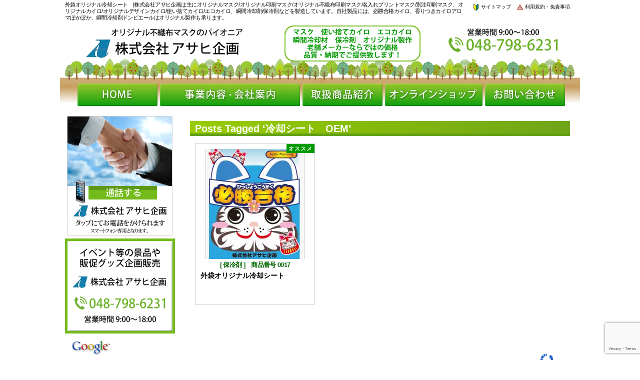

--- FILE ---
content_type: text/html; charset=UTF-8
request_url: https://www.asahikikaku.co.jp/tag/%E5%86%B7%E5%8D%B4%E3%82%B7%E3%83%BC%E3%83%88%E3%80%80oem/
body_size: 12080
content:
<!DOCTYPE html PUBLIC "-//W3C//DTD XHTML 1.0 Transitional//EN" "http://www.w3.org/TR/xhtml1/DTD/xhtml1-transitional.dtd">
<html xmlns="http://www.w3.org/1999/xhtml" dir="ltr" lang="ja"
	prefix="og: https://ogp.me/ns#" >
<head profile="http://gmpg.org/xfn/11">
<meta http-equiv="Content-Type" content="text/html; charset=UTF-8" />
<meta http-equiv="content-style-type" content="text/css" />
<meta http-equiv="content-script-type" content="text/javascript" />
<meta name="keywords" content="オリジナルマスク,オリジナル印刷マスク,本体印刷マスク,オリジナル不織布印刷マスク,名入れプリントマスク,別注印刷マスク,オリジナルカイロ,オリジナルデザインカイロ,オリジナル保冷剤,使い捨てカイロ,瞬間冷却剤,必勝合格カイロ,香り付きカイロ,アロマぽかぽか,エコカイロ,保冷剤,さいたま市,さんごく書店,埼玉県,本,書籍,雑誌,アサヒ企画" />
<meta name="description" content="冷却シート OEM | オリジナルマスク不織布印刷ならアサヒ企画 - 株式会社アサヒ企画は主にオリジナルマスク/オリジナル印刷マスク/不織布印刷マスク/名入れプリントマスク、オリジナルカイロ/オリジナルデザインカイロ/使い捨てカイロ/エコカイロ、瞬間冷却剤/保冷剤などを製造しています。自社製品には、必勝合格カイロ、香りつきカイロアロマぽかぽか、瞬間冷却剤ドンピエールはオリジナル製作も承ります。" />

<link rel="profile" href="https://gmpg.org/xfn/11" />
<link rel="stylesheet" type="text/css" media="all" href="https://www.asahikikaku.co.jp/wp-content/themes/asahikikakuthem/style.css" />
<link rel="pingback" href="https://www.asahikikaku.co.jp/xmlrpc.php" />
<!--[if lt IE 9]>
<script src="https://www.asahikikaku.co.jp/wp-content/themes/asahikikakuthem/js/html5.js"></script>
<script src="https://www.asahikikaku.co.jp/wp-content/themes/asahikikakuthem/js/css3-mediaqueries.js"></script>
<![endif]-->

		<!-- All in One SEO 4.2.7.1 - aioseo.com -->
		<title>冷却シート OEM | オリジナルマスク不織布印刷ならアサヒ企画</title>
		<meta name="robots" content="max-snippet:-1, max-image-preview:large, max-video-preview:-1" />
		<meta name="google-site-verification" content="ZR57nlAhSSBGSQ35z7GeUI10QDIU6m4uiDHmBPYfISs" />
		<link rel="canonical" href="https://www.asahikikaku.co.jp/tag/%E5%86%B7%E5%8D%B4%E3%82%B7%E3%83%BC%E3%83%88%E3%80%80oem/" />
		<meta name="generator" content="All in One SEO (AIOSEO) 4.2.7.1 " />
		<script type="application/ld+json" class="aioseo-schema">
			{"@context":"https:\/\/schema.org","@graph":[{"@type":"BreadcrumbList","@id":"https:\/\/www.asahikikaku.co.jp\/tag\/%E5%86%B7%E5%8D%B4%E3%82%B7%E3%83%BC%E3%83%88%E3%80%80oem\/#breadcrumblist","itemListElement":[{"@type":"ListItem","@id":"https:\/\/www.asahikikaku.co.jp\/#listItem","position":1,"item":{"@type":"WebPage","@id":"https:\/\/www.asahikikaku.co.jp\/","name":"\u30db\u30fc\u30e0","description":"\u682a\u5f0f\u4f1a\u793e\u30a2\u30b5\u30d2\u4f01\u753b\u306f\u4e3b\u306b\u30aa\u30ea\u30b8\u30ca\u30eb\u30de\u30b9\u30af\/\u30aa\u30ea\u30b8\u30ca\u30eb\u5370\u5237\u30de\u30b9\u30af\/\u4e0d\u7e54\u5e03\u5370\u5237\u30de\u30b9\u30af\/\u540d\u5165\u308c\u30d7\u30ea\u30f3\u30c8\u30de\u30b9\u30af\u3001\u30aa\u30ea\u30b8\u30ca\u30eb\u30ab\u30a4\u30ed\/\u30aa\u30ea\u30b8\u30ca\u30eb\u30c7\u30b6\u30a4\u30f3\u30ab\u30a4\u30ed\/\u4f7f\u3044\u6368\u3066\u30ab\u30a4\u30ed\/\u30a8\u30b3\u30ab\u30a4\u30ed\u3001\u77ac\u9593\u51b7\u5374\u5264\/\u4fdd\u51b7\u5264\u306a\u3069\u3092\u88fd\u9020\u3057\u3066\u3044\u307e\u3059\u3002\u81ea\u793e\u88fd\u54c1\u306b\u306f\u3001\u5fc5\u52dd\u5408\u683c\u30ab\u30a4\u30ed\u3001\u9999\u308a\u3064\u304d\u30ab\u30a4\u30ed\u30a2\u30ed\u30de\u307d\u304b\u307d\u304b\u3001\u77ac\u9593\u51b7\u5374\u5264\u30c9\u30f3\u30d4\u30a8\u30fc\u30eb\u306f\u30aa\u30ea\u30b8\u30ca\u30eb\u88fd\u4f5c\u3082\u3002","url":"https:\/\/www.asahikikaku.co.jp\/"},"nextItem":"https:\/\/www.asahikikaku.co.jp\/tag\/%e5%86%b7%e5%8d%b4%e3%82%b7%e3%83%bc%e3%83%88%e3%80%80oem\/#listItem"},{"@type":"ListItem","@id":"https:\/\/www.asahikikaku.co.jp\/tag\/%e5%86%b7%e5%8d%b4%e3%82%b7%e3%83%bc%e3%83%88%e3%80%80oem\/#listItem","position":2,"item":{"@type":"WebPage","@id":"https:\/\/www.asahikikaku.co.jp\/tag\/%e5%86%b7%e5%8d%b4%e3%82%b7%e3%83%bc%e3%83%88%e3%80%80oem\/","name":"\u51b7\u5374\u30b7\u30fc\u30c8\u3000OEM","url":"https:\/\/www.asahikikaku.co.jp\/tag\/%e5%86%b7%e5%8d%b4%e3%82%b7%e3%83%bc%e3%83%88%e3%80%80oem\/"},"previousItem":"https:\/\/www.asahikikaku.co.jp\/#listItem"}]},{"@type":"CollectionPage","@id":"https:\/\/www.asahikikaku.co.jp\/tag\/%E5%86%B7%E5%8D%B4%E3%82%B7%E3%83%BC%E3%83%88%E3%80%80oem\/#collectionpage","url":"https:\/\/www.asahikikaku.co.jp\/tag\/%E5%86%B7%E5%8D%B4%E3%82%B7%E3%83%BC%E3%83%88%E3%80%80oem\/","name":"\u51b7\u5374\u30b7\u30fc\u30c8 OEM | \u30aa\u30ea\u30b8\u30ca\u30eb\u30de\u30b9\u30af\u4e0d\u7e54\u5e03\u5370\u5237\u306a\u3089\u30a2\u30b5\u30d2\u4f01\u753b","inLanguage":"ja","isPartOf":{"@id":"https:\/\/www.asahikikaku.co.jp\/#website"},"breadcrumb":{"@id":"https:\/\/www.asahikikaku.co.jp\/tag\/%E5%86%B7%E5%8D%B4%E3%82%B7%E3%83%BC%E3%83%88%E3%80%80oem\/#breadcrumblist"}},{"@type":"Organization","@id":"https:\/\/www.asahikikaku.co.jp\/#organization","name":"\u30aa\u30ea\u30b8\u30ca\u30eb\u30de\u30b9\u30af\u3001\u4e0d\u7e54\u5e03\u5370\u5237\u30de\u30b9\u30af\u3001\u30aa\u30ea\u30b8\u30ca\u30eb\u30ab\u30a4\u30ed\u3001\u30aa\u30ea\u30b8\u30ca\u30eb\u30c7\u30b6\u30a4\u30f3\u30ab\u30a4\u30ed\u3001\u4f7f\u3044\u6368\u3066\u30ab\u30a4\u30ed\u3001\u30aa\u30ea\u30b8\u30ca\u30eb\u4fdd\u51b7\u5264\u3001\u77ac\u9593\u51b7\u5374\u5264\u3001\u5fc5\u52dd\u5408\u683c\u30ab\u30a4\u30ed\u3014\u30a2\u30b5\u30d2\u4f01\u753b\u3015","url":"https:\/\/www.asahikikaku.co.jp\/"},{"@type":"WebSite","@id":"https:\/\/www.asahikikaku.co.jp\/#website","url":"https:\/\/www.asahikikaku.co.jp\/","name":"\u30aa\u30ea\u30b8\u30ca\u30eb\u30de\u30b9\u30af\u4e0d\u7e54\u5e03\u5370\u5237\u306a\u3089\u30a2\u30b5\u30d2\u4f01\u753b","description":"\u682a\u5f0f\u4f1a\u793e\u30a2\u30b5\u30d2\u4f01\u753b\u306f\u4e3b\u306b\u30aa\u30ea\u30b8\u30ca\u30eb\u30de\u30b9\u30af\/\u30aa\u30ea\u30b8\u30ca\u30eb\u5370\u5237\u30de\u30b9\u30af\/\u4e0d\u7e54\u5e03\u5370\u5237\u30de\u30b9\u30af\/\u540d\u5165\u308c\u30d7\u30ea\u30f3\u30c8\u30de\u30b9\u30af\u3001\u30aa\u30ea\u30b8\u30ca\u30eb\u30ab\u30a4\u30ed\/\u30aa\u30ea\u30b8\u30ca\u30eb\u30c7\u30b6\u30a4\u30f3\u30ab\u30a4\u30ed\/\u4f7f\u3044\u6368\u3066\u30ab\u30a4\u30ed\/\u30a8\u30b3\u30ab\u30a4\u30ed\u3001\u77ac\u9593\u51b7\u5374\u5264\/\u4fdd\u51b7\u5264\u306a\u3069\u3092\u88fd\u9020\u3057\u3066\u3044\u307e\u3059\u3002\u81ea\u793e\u88fd\u54c1\u306b\u306f\u3001\u5fc5\u52dd\u5408\u683c\u30ab\u30a4\u30ed\u3001\u9999\u308a\u3064\u304d\u30ab\u30a4\u30ed\u30a2\u30ed\u30de\u307d\u304b\u307d\u304b\u3001\u77ac\u9593\u51b7\u5374\u5264\u30c9\u30f3\u30d4\u30a8\u30fc\u30eb\u306f\u30aa\u30ea\u30b8\u30ca\u30eb\u88fd\u4f5c\u3082\u627f\u308a\u307e\u3059\u3002","inLanguage":"ja","publisher":{"@id":"https:\/\/www.asahikikaku.co.jp\/#organization"}}]}
		</script>
		<!-- All in One SEO -->

<link rel='dns-prefetch' href='//maps.google.com' />
<link rel='dns-prefetch' href='//s.w.org' />
<link rel="alternate" type="application/rss+xml" title="オリジナルマスク不織布印刷ならアサヒ企画 &raquo; 冷却シート　OEM タグのフィード" href="https://www.asahikikaku.co.jp/tag/%e5%86%b7%e5%8d%b4%e3%82%b7%e3%83%bc%e3%83%88%e3%80%80oem/feed/" />
<script type="text/javascript">
window._wpemojiSettings = {"baseUrl":"https:\/\/s.w.org\/images\/core\/emoji\/14.0.0\/72x72\/","ext":".png","svgUrl":"https:\/\/s.w.org\/images\/core\/emoji\/14.0.0\/svg\/","svgExt":".svg","source":{"concatemoji":"https:\/\/www.asahikikaku.co.jp\/wp-includes\/js\/wp-emoji-release.min.js?ver=6.0.11"}};
/*! This file is auto-generated */
!function(e,a,t){var n,r,o,i=a.createElement("canvas"),p=i.getContext&&i.getContext("2d");function s(e,t){var a=String.fromCharCode,e=(p.clearRect(0,0,i.width,i.height),p.fillText(a.apply(this,e),0,0),i.toDataURL());return p.clearRect(0,0,i.width,i.height),p.fillText(a.apply(this,t),0,0),e===i.toDataURL()}function c(e){var t=a.createElement("script");t.src=e,t.defer=t.type="text/javascript",a.getElementsByTagName("head")[0].appendChild(t)}for(o=Array("flag","emoji"),t.supports={everything:!0,everythingExceptFlag:!0},r=0;r<o.length;r++)t.supports[o[r]]=function(e){if(!p||!p.fillText)return!1;switch(p.textBaseline="top",p.font="600 32px Arial",e){case"flag":return s([127987,65039,8205,9895,65039],[127987,65039,8203,9895,65039])?!1:!s([55356,56826,55356,56819],[55356,56826,8203,55356,56819])&&!s([55356,57332,56128,56423,56128,56418,56128,56421,56128,56430,56128,56423,56128,56447],[55356,57332,8203,56128,56423,8203,56128,56418,8203,56128,56421,8203,56128,56430,8203,56128,56423,8203,56128,56447]);case"emoji":return!s([129777,127995,8205,129778,127999],[129777,127995,8203,129778,127999])}return!1}(o[r]),t.supports.everything=t.supports.everything&&t.supports[o[r]],"flag"!==o[r]&&(t.supports.everythingExceptFlag=t.supports.everythingExceptFlag&&t.supports[o[r]]);t.supports.everythingExceptFlag=t.supports.everythingExceptFlag&&!t.supports.flag,t.DOMReady=!1,t.readyCallback=function(){t.DOMReady=!0},t.supports.everything||(n=function(){t.readyCallback()},a.addEventListener?(a.addEventListener("DOMContentLoaded",n,!1),e.addEventListener("load",n,!1)):(e.attachEvent("onload",n),a.attachEvent("onreadystatechange",function(){"complete"===a.readyState&&t.readyCallback()})),(e=t.source||{}).concatemoji?c(e.concatemoji):e.wpemoji&&e.twemoji&&(c(e.twemoji),c(e.wpemoji)))}(window,document,window._wpemojiSettings);
</script>
<style type="text/css">
img.wp-smiley,
img.emoji {
	display: inline !important;
	border: none !important;
	box-shadow: none !important;
	height: 1em !important;
	width: 1em !important;
	margin: 0 0.07em !important;
	vertical-align: -0.1em !important;
	background: none !important;
	padding: 0 !important;
}
</style>
	<link rel='stylesheet' id='wp-block-library-css'  href='https://www.asahikikaku.co.jp/wp-includes/css/dist/block-library/style.min.css?ver=6.0.11' type='text/css' media='all' />
<style id='global-styles-inline-css' type='text/css'>
body{--wp--preset--color--black: #000000;--wp--preset--color--cyan-bluish-gray: #abb8c3;--wp--preset--color--white: #ffffff;--wp--preset--color--pale-pink: #f78da7;--wp--preset--color--vivid-red: #cf2e2e;--wp--preset--color--luminous-vivid-orange: #ff6900;--wp--preset--color--luminous-vivid-amber: #fcb900;--wp--preset--color--light-green-cyan: #7bdcb5;--wp--preset--color--vivid-green-cyan: #00d084;--wp--preset--color--pale-cyan-blue: #8ed1fc;--wp--preset--color--vivid-cyan-blue: #0693e3;--wp--preset--color--vivid-purple: #9b51e0;--wp--preset--gradient--vivid-cyan-blue-to-vivid-purple: linear-gradient(135deg,rgba(6,147,227,1) 0%,rgb(155,81,224) 100%);--wp--preset--gradient--light-green-cyan-to-vivid-green-cyan: linear-gradient(135deg,rgb(122,220,180) 0%,rgb(0,208,130) 100%);--wp--preset--gradient--luminous-vivid-amber-to-luminous-vivid-orange: linear-gradient(135deg,rgba(252,185,0,1) 0%,rgba(255,105,0,1) 100%);--wp--preset--gradient--luminous-vivid-orange-to-vivid-red: linear-gradient(135deg,rgba(255,105,0,1) 0%,rgb(207,46,46) 100%);--wp--preset--gradient--very-light-gray-to-cyan-bluish-gray: linear-gradient(135deg,rgb(238,238,238) 0%,rgb(169,184,195) 100%);--wp--preset--gradient--cool-to-warm-spectrum: linear-gradient(135deg,rgb(74,234,220) 0%,rgb(151,120,209) 20%,rgb(207,42,186) 40%,rgb(238,44,130) 60%,rgb(251,105,98) 80%,rgb(254,248,76) 100%);--wp--preset--gradient--blush-light-purple: linear-gradient(135deg,rgb(255,206,236) 0%,rgb(152,150,240) 100%);--wp--preset--gradient--blush-bordeaux: linear-gradient(135deg,rgb(254,205,165) 0%,rgb(254,45,45) 50%,rgb(107,0,62) 100%);--wp--preset--gradient--luminous-dusk: linear-gradient(135deg,rgb(255,203,112) 0%,rgb(199,81,192) 50%,rgb(65,88,208) 100%);--wp--preset--gradient--pale-ocean: linear-gradient(135deg,rgb(255,245,203) 0%,rgb(182,227,212) 50%,rgb(51,167,181) 100%);--wp--preset--gradient--electric-grass: linear-gradient(135deg,rgb(202,248,128) 0%,rgb(113,206,126) 100%);--wp--preset--gradient--midnight: linear-gradient(135deg,rgb(2,3,129) 0%,rgb(40,116,252) 100%);--wp--preset--duotone--dark-grayscale: url('#wp-duotone-dark-grayscale');--wp--preset--duotone--grayscale: url('#wp-duotone-grayscale');--wp--preset--duotone--purple-yellow: url('#wp-duotone-purple-yellow');--wp--preset--duotone--blue-red: url('#wp-duotone-blue-red');--wp--preset--duotone--midnight: url('#wp-duotone-midnight');--wp--preset--duotone--magenta-yellow: url('#wp-duotone-magenta-yellow');--wp--preset--duotone--purple-green: url('#wp-duotone-purple-green');--wp--preset--duotone--blue-orange: url('#wp-duotone-blue-orange');--wp--preset--font-size--small: 13px;--wp--preset--font-size--medium: 20px;--wp--preset--font-size--large: 36px;--wp--preset--font-size--x-large: 42px;}.has-black-color{color: var(--wp--preset--color--black) !important;}.has-cyan-bluish-gray-color{color: var(--wp--preset--color--cyan-bluish-gray) !important;}.has-white-color{color: var(--wp--preset--color--white) !important;}.has-pale-pink-color{color: var(--wp--preset--color--pale-pink) !important;}.has-vivid-red-color{color: var(--wp--preset--color--vivid-red) !important;}.has-luminous-vivid-orange-color{color: var(--wp--preset--color--luminous-vivid-orange) !important;}.has-luminous-vivid-amber-color{color: var(--wp--preset--color--luminous-vivid-amber) !important;}.has-light-green-cyan-color{color: var(--wp--preset--color--light-green-cyan) !important;}.has-vivid-green-cyan-color{color: var(--wp--preset--color--vivid-green-cyan) !important;}.has-pale-cyan-blue-color{color: var(--wp--preset--color--pale-cyan-blue) !important;}.has-vivid-cyan-blue-color{color: var(--wp--preset--color--vivid-cyan-blue) !important;}.has-vivid-purple-color{color: var(--wp--preset--color--vivid-purple) !important;}.has-black-background-color{background-color: var(--wp--preset--color--black) !important;}.has-cyan-bluish-gray-background-color{background-color: var(--wp--preset--color--cyan-bluish-gray) !important;}.has-white-background-color{background-color: var(--wp--preset--color--white) !important;}.has-pale-pink-background-color{background-color: var(--wp--preset--color--pale-pink) !important;}.has-vivid-red-background-color{background-color: var(--wp--preset--color--vivid-red) !important;}.has-luminous-vivid-orange-background-color{background-color: var(--wp--preset--color--luminous-vivid-orange) !important;}.has-luminous-vivid-amber-background-color{background-color: var(--wp--preset--color--luminous-vivid-amber) !important;}.has-light-green-cyan-background-color{background-color: var(--wp--preset--color--light-green-cyan) !important;}.has-vivid-green-cyan-background-color{background-color: var(--wp--preset--color--vivid-green-cyan) !important;}.has-pale-cyan-blue-background-color{background-color: var(--wp--preset--color--pale-cyan-blue) !important;}.has-vivid-cyan-blue-background-color{background-color: var(--wp--preset--color--vivid-cyan-blue) !important;}.has-vivid-purple-background-color{background-color: var(--wp--preset--color--vivid-purple) !important;}.has-black-border-color{border-color: var(--wp--preset--color--black) !important;}.has-cyan-bluish-gray-border-color{border-color: var(--wp--preset--color--cyan-bluish-gray) !important;}.has-white-border-color{border-color: var(--wp--preset--color--white) !important;}.has-pale-pink-border-color{border-color: var(--wp--preset--color--pale-pink) !important;}.has-vivid-red-border-color{border-color: var(--wp--preset--color--vivid-red) !important;}.has-luminous-vivid-orange-border-color{border-color: var(--wp--preset--color--luminous-vivid-orange) !important;}.has-luminous-vivid-amber-border-color{border-color: var(--wp--preset--color--luminous-vivid-amber) !important;}.has-light-green-cyan-border-color{border-color: var(--wp--preset--color--light-green-cyan) !important;}.has-vivid-green-cyan-border-color{border-color: var(--wp--preset--color--vivid-green-cyan) !important;}.has-pale-cyan-blue-border-color{border-color: var(--wp--preset--color--pale-cyan-blue) !important;}.has-vivid-cyan-blue-border-color{border-color: var(--wp--preset--color--vivid-cyan-blue) !important;}.has-vivid-purple-border-color{border-color: var(--wp--preset--color--vivid-purple) !important;}.has-vivid-cyan-blue-to-vivid-purple-gradient-background{background: var(--wp--preset--gradient--vivid-cyan-blue-to-vivid-purple) !important;}.has-light-green-cyan-to-vivid-green-cyan-gradient-background{background: var(--wp--preset--gradient--light-green-cyan-to-vivid-green-cyan) !important;}.has-luminous-vivid-amber-to-luminous-vivid-orange-gradient-background{background: var(--wp--preset--gradient--luminous-vivid-amber-to-luminous-vivid-orange) !important;}.has-luminous-vivid-orange-to-vivid-red-gradient-background{background: var(--wp--preset--gradient--luminous-vivid-orange-to-vivid-red) !important;}.has-very-light-gray-to-cyan-bluish-gray-gradient-background{background: var(--wp--preset--gradient--very-light-gray-to-cyan-bluish-gray) !important;}.has-cool-to-warm-spectrum-gradient-background{background: var(--wp--preset--gradient--cool-to-warm-spectrum) !important;}.has-blush-light-purple-gradient-background{background: var(--wp--preset--gradient--blush-light-purple) !important;}.has-blush-bordeaux-gradient-background{background: var(--wp--preset--gradient--blush-bordeaux) !important;}.has-luminous-dusk-gradient-background{background: var(--wp--preset--gradient--luminous-dusk) !important;}.has-pale-ocean-gradient-background{background: var(--wp--preset--gradient--pale-ocean) !important;}.has-electric-grass-gradient-background{background: var(--wp--preset--gradient--electric-grass) !important;}.has-midnight-gradient-background{background: var(--wp--preset--gradient--midnight) !important;}.has-small-font-size{font-size: var(--wp--preset--font-size--small) !important;}.has-medium-font-size{font-size: var(--wp--preset--font-size--medium) !important;}.has-large-font-size{font-size: var(--wp--preset--font-size--large) !important;}.has-x-large-font-size{font-size: var(--wp--preset--font-size--x-large) !important;}
</style>
<link rel='stylesheet' id='font-awesome-css'  href='https://www.asahikikaku.co.jp/wp-content/plugins/arconix-shortcodes/includes/css/font-awesome.min.css?ver=4.6.3' type='text/css' media='all' />
<link rel='stylesheet' id='arconix-shortcodes-css'  href='https://www.asahikikaku.co.jp/wp-content/plugins/arconix-shortcodes/includes/css/arconix-shortcodes.min.css?ver=2.1.19' type='text/css' media='all' />
<link rel='stylesheet' id='contact-form-7-css'  href='https://www.asahikikaku.co.jp/wp-content/plugins/contact-form-7/includes/css/styles.css?ver=5.7.7' type='text/css' media='all' />
<link rel='stylesheet' id='easingslider-css'  href='https://www.asahikikaku.co.jp/wp-content/plugins/easing-slider/assets/css/public.min.css?ver=3.0.8' type='text/css' media='all' />
<link rel='stylesheet' id='responsive-lightbox-nivo-css'  href='https://www.asahikikaku.co.jp/wp-content/plugins/responsive-lightbox/assets/nivo/nivo-lightbox.min.css?ver=1.3.1' type='text/css' media='all' />
<link rel='stylesheet' id='responsive-lightbox-nivo-default-css'  href='https://www.asahikikaku.co.jp/wp-content/plugins/responsive-lightbox/assets/nivo/themes/default/default.css?ver=1.3.1' type='text/css' media='all' />
<link rel='stylesheet' id='whats-new-style-css'  href='https://www.asahikikaku.co.jp/wp-content/plugins/whats-new-genarator/whats-new.css?ver=2.0.2' type='text/css' media='all' />
<link rel='stylesheet' id='wc-shortcodes-style-css'  href='https://www.asahikikaku.co.jp/wp-content/plugins/wc-shortcodes/public/assets/css/style.css?ver=3.46' type='text/css' media='all' />
<link rel='stylesheet' id='wordpresscanvas-font-awesome-css'  href='https://www.asahikikaku.co.jp/wp-content/plugins/wc-shortcodes/public/assets/css/font-awesome.min.css?ver=4.7.0' type='text/css' media='all' />
<link rel='stylesheet' id='ds-ajax-grid-css-css'  href='https://www.asahikikaku.co.jp/wp-content/plugins/wp_ds_ajax_grid/css/ds_ajax_grid.css?ver=1.0' type='text/css' media='all' />
<link rel='stylesheet' id='ds-ajax-grid-gfonts-css'  href='https://fonts.googleapis.com/css?family=PT+Sans+Narrow&#038;ver=1.0' type='text/css' media='all' />
<script type='text/javascript' src='https://maps.google.com/maps/api/js?sensor=false&#038;ver=6.0.11' id='googlemaps-js'></script>
<script type='text/javascript' src='https://www.asahikikaku.co.jp/wp-includes/js/jquery/jquery.min.js?ver=3.6.0' id='jquery-core-js'></script>
<script type='text/javascript' src='https://www.asahikikaku.co.jp/wp-includes/js/jquery/jquery-migrate.min.js?ver=3.3.2' id='jquery-migrate-js'></script>
<script type='text/javascript' src='https://www.asahikikaku.co.jp/wp-content/plugins/easing-slider/assets/js/public.min.js?ver=3.0.8' id='easingslider-js'></script>
<script type='text/javascript' src='https://www.asahikikaku.co.jp/wp-content/plugins/responsive-lightbox/assets/dompurify/purify.min.js?ver=3.3.1' id='dompurify-js'></script>
<script type='text/javascript' id='responsive-lightbox-sanitizer-js-before'>
window.RLG = window.RLG || {}; window.RLG.sanitizeAllowedHosts = ["youtube.com","www.youtube.com","youtu.be","vimeo.com","player.vimeo.com"];
</script>
<script type='text/javascript' src='https://www.asahikikaku.co.jp/wp-content/plugins/responsive-lightbox/js/sanitizer.js?ver=2.6.1' id='responsive-lightbox-sanitizer-js'></script>
<script type='text/javascript' src='https://www.asahikikaku.co.jp/wp-content/plugins/responsive-lightbox/assets/nivo/nivo-lightbox.min.js?ver=1.3.1' id='responsive-lightbox-nivo-js'></script>
<script type='text/javascript' src='https://www.asahikikaku.co.jp/wp-includes/js/underscore.min.js?ver=1.13.3' id='underscore-js'></script>
<script type='text/javascript' src='https://www.asahikikaku.co.jp/wp-content/plugins/responsive-lightbox/assets/infinitescroll/infinite-scroll.pkgd.min.js?ver=4.0.1' id='responsive-lightbox-infinite-scroll-js'></script>
<script type='text/javascript' id='responsive-lightbox-js-before'>
var rlArgs = {"script":"nivo","selector":"lightbox","customEvents":"","activeGalleries":true,"effect":"fade","clickOverlayToClose":true,"keyboardNav":true,"errorMessage":"The requested content cannot be loaded. Please try again later.","woocommerce_gallery":false,"ajaxurl":"https:\/\/www.asahikikaku.co.jp\/wp-admin\/admin-ajax.php","nonce":"83969fafe4","preview":false,"postId":2163,"scriptExtension":false};
</script>
<script type='text/javascript' src='https://www.asahikikaku.co.jp/wp-content/plugins/responsive-lightbox/js/front.js?ver=2.6.1' id='responsive-lightbox-js'></script>
<script type='text/javascript' src='https://www.asahikikaku.co.jp/wp-content/plugins/wp_ds_ajax_grid/js/jquery.effects.core.min.js?ver=1.0' id='jq-ui-effects-js'></script>
<script type='text/javascript' src='https://www.asahikikaku.co.jp/wp-content/plugins/wp_ds_ajax_grid/js/jquery.imagesloaded.js?ver=1.0' id='jq-imagesloaded-js-js'></script>
<script type='text/javascript' id='ds-ajax-grid-js-js-extra'>
/* <![CDATA[ */
var agrid = {"ajaxurl":"https:\/\/www.asahikikaku.co.jp\/wp-admin\/admin-ajax.php"};
/* ]]> */
</script>
<script type='text/javascript' src='https://www.asahikikaku.co.jp/wp-content/plugins/wp_ds_ajax_grid/js/ds_ajax_grid.js?ver=1.0' id='ds-ajax-grid-js-js'></script>
<link rel="https://api.w.org/" href="https://www.asahikikaku.co.jp/wp-json/" /><link rel="alternate" type="application/json" href="https://www.asahikikaku.co.jp/wp-json/wp/v2/tags/433" /><link rel="EditURI" type="application/rsd+xml" title="RSD" href="https://www.asahikikaku.co.jp/xmlrpc.php?rsd" />
<link rel="wlwmanifest" type="application/wlwmanifest+xml" href="https://www.asahikikaku.co.jp/wp-includes/wlwmanifest.xml" /> 

<link rel="stylesheet" href="https://www.asahikikaku.co.jp/wp-content/plugins/count-per-day/counter.css" type="text/css" />
	<script type="text/javascript">
		
	</script>

<!-- BEGIN: WP Social Bookmarking Light HEAD -->


<script>
    (function (d, s, id) {
        var js, fjs = d.getElementsByTagName(s)[0];
        if (d.getElementById(id)) return;
        js = d.createElement(s);
        js.id = id;
        js.src = "//connect.facebook.net/ja_JP/sdk.js#xfbml=1&version=v2.7";
        fjs.parentNode.insertBefore(js, fjs);
    }(document, 'script', 'facebook-jssdk'));
</script>

<style type="text/css">
    .wp_social_bookmarking_light{
    border: 0 !important;
    padding: 10px 0 20px 0 !important;
    margin: 0 !important;
}
.wp_social_bookmarking_light div{
    float: left !important;
    border: 0 !important;
    padding: 0 !important;
    margin: 0 5px 0px 0 !important;
    min-height: 30px !important;
    line-height: 18px !important;
    text-indent: 0 !important;
}
.wp_social_bookmarking_light img{
    border: 0 !important;
    padding: 0;
    margin: 0;
    vertical-align: top !important;
}
.wp_social_bookmarking_light_clear{
    clear: both !important;
}
#fb-root{
    display: none;
}
.wsbl_twitter{
    width: 100px;
}
.wsbl_facebook_like iframe{
    max-width: none !important;
}
</style>
<!-- END: WP Social Bookmarking Light HEAD -->
<style type="text/css" media="screen">body{position:relative}#dynamic-to-top{display:none;overflow:hidden;width:auto;z-index:90;position:fixed;bottom:20px;right:20px;top:auto;left:auto;font-family:sans-serif;font-size:1em;color:#fff;text-decoration:none;text-shadow:0 1px 0 #333;font-weight:bold;padding:6px 21px;border:6px solid #ffffff;background:#63a016;-webkit-background-origin:border;-moz-background-origin:border;-icab-background-origin:border;-khtml-background-origin:border;-o-background-origin:border;background-origin:border;-webkit-background-clip:padding-box;-moz-background-clip:padding-box;-icab-background-clip:padding-box;-khtml-background-clip:padding-box;-o-background-clip:padding-box;background-clip:padding-box;-webkit-box-shadow:0 1px 3px rgba( 0, 0, 0, 0.4 ), inset 0 0 0 1px rgba( 0, 0, 0, 0.2 ), inset 0 1px 0 rgba( 255, 255, 255, .4 ), inset 0 10px 10px rgba( 255, 255, 255, .1 );-ms-box-shadow:0 1px 3px rgba( 0, 0, 0, 0.4 ), inset 0 0 0 1px rgba( 0, 0, 0, 0.2 ), inset 0 1px 0 rgba( 255, 255, 255, .4 ), inset 0 10px 10px rgba( 255, 255, 255, .1 );-moz-box-shadow:0 1px 3px rgba( 0, 0, 0, 0.4 ), inset 0 0 0 1px rgba( 0, 0, 0, 0.2 ), inset 0 1px 0 rgba( 255, 255, 255, .4 ), inset 0 10px 10px rgba( 255, 255, 255, .1 );-o-box-shadow:0 1px 3px rgba( 0, 0, 0, 0.4 ), inset 0 0 0 1px rgba( 0, 0, 0, 0.2 ), inset 0 1px 0 rgba( 255, 255, 255, .4 ), inset 0 10px 10px rgba( 255, 255, 255, .1 );-khtml-box-shadow:0 1px 3px rgba( 0, 0, 0, 0.4 ), inset 0 0 0 1px rgba( 0, 0, 0, 0.2 ), inset 0 1px 0 rgba( 255, 255, 255, .4 ), inset 0 10px 10px rgba( 255, 255, 255, .1 );-icab-box-shadow:0 1px 3px rgba( 0, 0, 0, 0.4 ), inset 0 0 0 1px rgba( 0, 0, 0, 0.2 ), inset 0 1px 0 rgba( 255, 255, 255, .4 ), inset 0 10px 10px rgba( 255, 255, 255, .1 );box-shadow:0 1px 3px rgba( 0, 0, 0, 0.4 ), inset 0 0 0 1px rgba( 0, 0, 0, 0.2 ), inset 0 1px 0 rgba( 255, 255, 255, .4 ), inset 0 10px 10px rgba( 255, 255, 255, .1 );-webkit-border-radius:8px;-moz-border-radius:8px;-icab-border-radius:8px;-khtml-border-radius:8px;border-radius:8px}#dynamic-to-top:hover{background:#51754d;background:#63a016 -webkit-gradient( linear, 0% 0%, 0% 100%, from( rgba( 255, 255, 255, .2 ) ), to( rgba( 0, 0, 0, 0 ) ) );background:#63a016 -webkit-linear-gradient( top, rgba( 255, 255, 255, .2 ), rgba( 0, 0, 0, 0 ) );background:#63a016 -khtml-linear-gradient( top, rgba( 255, 255, 255, .2 ), rgba( 0, 0, 0, 0 ) );background:#63a016 -moz-linear-gradient( top, rgba( 255, 255, 255, .2 ), rgba( 0, 0, 0, 0 ) );background:#63a016 -o-linear-gradient( top, rgba( 255, 255, 255, .2 ), rgba( 0, 0, 0, 0 ) );background:#63a016 -ms-linear-gradient( top, rgba( 255, 255, 255, .2 ), rgba( 0, 0, 0, 0 ) );background:#63a016 -icab-linear-gradient( top, rgba( 255, 255, 255, .2 ), rgba( 0, 0, 0, 0 ) );background:#63a016 linear-gradient( top, rgba( 255, 255, 255, .2 ), rgba( 0, 0, 0, 0 ) );cursor:pointer}#dynamic-to-top:active{background:#63a016;background:#63a016 -webkit-gradient( linear, 0% 0%, 0% 100%, from( rgba( 0, 0, 0, .3 ) ), to( rgba( 0, 0, 0, 0 ) ) );background:#63a016 -webkit-linear-gradient( top, rgba( 0, 0, 0, .1 ), rgba( 0, 0, 0, 0 ) );background:#63a016 -moz-linear-gradient( top, rgba( 0, 0, 0, .1 ), rgba( 0, 0, 0, 0 ) );background:#63a016 -khtml-linear-gradient( top, rgba( 0, 0, 0, .1 ), rgba( 0, 0, 0, 0 ) );background:#63a016 -o-linear-gradient( top, rgba( 0, 0, 0, .1 ), rgba( 0, 0, 0, 0 ) );background:#63a016 -ms-linear-gradient( top, rgba( 0, 0, 0, .1 ), rgba( 0, 0, 0, 0 ) );background:#63a016 -icab-linear-gradient( top, rgba( 0, 0, 0, .1 ), rgba( 0, 0, 0, 0 ) );background:#63a016 linear-gradient( top, rgba( 0, 0, 0, .1 ), rgba( 0, 0, 0, 0 ) )}#dynamic-to-top,#dynamic-to-top:active,#dynamic-to-top:focus,#dynamic-to-top:hover{outline:none}#dynamic-to-top span{display:block;overflow:hidden;width:14px;height:12px;background:url( https://www.asahikikaku.co.jp/wp-content/plugins/dynamic-to-top/css/images/up.png )no-repeat center center}</style><link rel="shortcut icon" href="https://www.asahikikaku.co.jp/favicon.ico" />

<script type="text/javascript">
  var _gaq = _gaq || [];
  _gaq.push(['_setAccount', 'UA-41859804-1']);
  _gaq.push(['_trackPageview']);

  (function() {
    var ga = document.createElement('script'); ga.type = 'text/javascript'; ga.async = true;
    ga.src = ('https:' == document.location.protocol ? 'https://ssl' : 'http://www') + '.google-analytics.com/ga.js';
    var s = document.getElementsByTagName('script')[0]; s.parentNode.insertBefore(ga, s);
  })();
</script>

<script>
(function($){
	$(function() {
		document.addEventListener( 'wpcf7mailsent', function( event ) {
    		location = 'https://www.asahikikaku.co.jp/page_end';
		}, false );
	});
})(jQuery);
</script>

<!-- Global site tag (gtag.js) - Google Ads: 1067932557 -->
<script async  
src="https://www.googletagmanager.com/gtag/js?id=AW-1067932557"></script>
<script>
   window.dataLayer = window.dataLayer || [];
   function gtag(){dataLayer.push(arguments);}
   gtag('js', new Date());

   gtag('config', 'AW-1067932557');
</script>


</head>
<body data-rsssl=1>
<div id="wrapper">

<div id="header">
<h1>外袋オリジナル冷却シート　|株式会社アサヒ企画は主にオリジナルマスク/オリジナル印刷マスク/オリジナル不織布印刷マスク/名入れプリントマスク/別注印刷マスク、オリジナルカイロ/オリジナルデザインカイロ/使い捨てカイロ/エコカイロ、瞬間冷却剤/保冷剤などを製造しています。自社製品には、必勝合格カイロ、香りつきカイロアロマぽかぽか、瞬間冷却剤ドンピエールはオリジナル製作も承ります。</h1>

<ul class="ln">
<li><a href="https://www.asahikikaku.co.jp/menseki2/" title="利用規約・免責事項"><img src="https://www.asahikikaku.co.jp/wp-content/themes/asahikikakuthem/images/link_arrow2.png" width="15" height="14" alt="" />&nbsp;利用規約・免責事項</a></li>
<li><a href="https://www.asahikikaku.co.jp/sitemap2/" title="サイトマップ"><img src="https://www.asahikikaku.co.jp/wp-content/themes/asahikikakuthem/images/link_arrow.png" width="15" height="14" alt="" />&nbsp;サイトマップ</a></li>
</ul>
</div>


<div id="hdr">

<p id="ly"><a href="https://www.asahikikaku.co.jp/"><img src="https://www.asahikikaku.co.jp/wp-content/themes/asahikikakuthem/images/common/ly.png" alt="株式会社アサヒ企画" /></a></p>

<ul id="nv">
<li><a href="https://www.asahikikaku.co.jp/"><img src="https://www.asahikikaku.co.jp/wp-content/themes/asahikikakuthem/images/common/btn/btn.png" alt="HOME" /></a></li>
<li><a href="https://www.asahikikaku.co.jp/p4/"><img src="https://www.asahikikaku.co.jp/wp-content/themes/asahikikakuthem/images/common/btn/jigyou_btn.png" alt="事業内容・会社案内" /></a></li>
<li><a href="https://www.asahikikaku.co.jp/p2/"><img src="https://www.asahikikaku.co.jp/wp-content/themes/asahikikakuthem/images/common/btn/btn3.png" alt="取扱商品紹介" /></a></li>
<li><a href="https://asahikikaku.raku-uru.jp/" target="_blank"><img src="https://www.asahikikaku.co.jp/wp-content/themes/asahikikakuthem/images/common/btn/online_btn.png" alt="オンラインショップ" /></a></li>
<li><a href="https://www.asahikikaku.co.jp/contact/"><img src="https://www.asahikikaku.co.jp/wp-content/themes/asahikikakuthem/images/common/btn/btn5.png" alt="お問い合わせ" /></a></li>
</ul>
</div>



<!-- コンテンツ -->
<div id="container">



<div id="main">


<section>


<!-- if 投稿が存在するかを確認する条件文 *1 -->
       
<!-- 投稿一覧の最初を取得 -->
       <!-- カテゴリーアーカイブの場合 *2 -->
       <!-- タグ名を表示 -->
        <h2 class="pagetitle">Posts Tagged &#8216;冷却シート　OEM&#8217;</h2>
<!-- 日別アーカイブの場合 *2 -->
       




<div class="wallCo wall3Co goodsCo clr">



<div class="wallBox">
<span class="osusumeIcon">オススメ</span><p class="img"><a href="https://www.asahikikaku.co.jp/2017/05/02/%e3%82%aa%e3%83%aa%e3%82%b8%e3%83%8a%e3%83%ab%e5%86%b7%e5%8d%b4%e3%82%b7%e3%83%bc%e3%83%88%e3%80%80/"><img width="220" height="220" src="https://www.asahikikaku.co.jp/wp-content/uploads/2017/05/2f2317705f86a5853cafb081ca4519cc-220x220.jpg" class="thumbnail wp-post-image" alt="" srcset="https://www.asahikikaku.co.jp/wp-content/uploads/2017/05/2f2317705f86a5853cafb081ca4519cc-220x220.jpg 220w, https://www.asahikikaku.co.jp/wp-content/uploads/2017/05/2f2317705f86a5853cafb081ca4519cc-150x150.jpg 150w, https://www.asahikikaku.co.jp/wp-content/uploads/2017/05/2f2317705f86a5853cafb081ca4519cc-158x158.jpg 158w, https://www.asahikikaku.co.jp/wp-content/uploads/2017/05/2f2317705f86a5853cafb081ca4519cc-121x121.jpg 121w, https://www.asahikikaku.co.jp/wp-content/uploads/2017/05/2f2317705f86a5853cafb081ca4519cc-138x138.jpg 138w, https://www.asahikikaku.co.jp/wp-content/uploads/2017/05/2f2317705f86a5853cafb081ca4519cc-101x101.jpg 101w" sizes="(max-width: 220px) 100vw, 220px" /></a></p>
<dl>
<dt>[ <a href="https://www.asahikikaku.co.jp/2017/05/02/%e3%82%aa%e3%83%aa%e3%82%b8%e3%83%8a%e3%83%ab%e5%86%b7%e5%8d%b4%e3%82%b7%e3%83%bc%e3%83%88%e3%80%80/">保冷剤</a> ]　<span class="noIcon">商品番号 0017</span></dt>
<dd><a href="https://www.asahikikaku.co.jp/2017/05/02/%e3%82%aa%e3%83%aa%e3%82%b8%e3%83%8a%e3%83%ab%e5%86%b7%e5%8d%b4%e3%82%b7%e3%83%bc%e3%83%88%e3%80%80/">外袋オリジナル冷却シート　</a></dd>
</dl>
</div>



</div>





<div class="nextPrevCo clr">
</div>











<!-- *1 が成り立たない場合 -->
    
</section>



<div class="pageTop"><p><a href="#wrapper"><img src="https://www.asahikikaku.co.jp/wp-content/uploads/top.png" alt="ページのTOPへ" /></a></p></div><!-- .pageTop -->

</div><!-- / main -->



<!-- 左 カラム -->
<div id="sidebar">

<section id="text-28" class="widget widget_text">			<div class="textwidget"><a href="tel:048-798-6231"><img src="https://www.asahikikaku.co.jp/wp-content/uploads/tap.png" alt="タップお問い合わせ" /></a></div>
		</section><section id="text-30" class="widget widget_text">			<div class="textwidget"><a href="https://www.asahikikaku.co.jp/contact/"><img src="https://www.asahikikaku.co.jp/wp-content/uploads/banner1.png" alt="お問い合わせ" /></div>
		</section><section id="custom_html-2" class="widget_text widget widget_custom_html"><div class="textwidget custom-html-widget"><iframe width="" height="" frameborder="0" src="https://www.asahikikaku.co.jp/search.html">
</iframe></div></section><section id="nav_menu-6" class="widget widget_nav_menu"><div class="menu-pc%e3%82%b5%e3%82%a4%e3%83%891-container"><ul id="menu-pc%e3%82%b5%e3%82%a4%e3%83%891" class="menu"><li id="menu-item-1505" class="menu-item menu-item-type-post_type menu-item-object-page menu-item-1505"><a href="https://www.asahikikaku.co.jp/news/">お知らせ</a></li>
<li id="menu-item-1502" class="menu-item menu-item-type-post_type menu-item-object-page menu-item-1502"><a href="https://www.asahikikaku.co.jp/p2/">取扱商品一覧</a></li>
<li id="menu-item-1513" class="menu-item menu-item-type-post_type menu-item-object-page menu-item-1513"><a href="https://www.asahikikaku.co.jp/tsukaisute_k/">・オリジナルカイロ</a></li>
<li id="menu-item-5630" class="menu-item menu-item-type-post_type menu-item-object-page menu-item-5630"><a href="https://www.asahikikaku.co.jp/hoteyemask/">・ホットアイマスク</a></li>
<li id="menu-item-1511" class="menu-item menu-item-type-post_type menu-item-object-page menu-item-1511"><a href="https://www.asahikikaku.co.jp/eco_k/">・リサイクルエコカイロ</a></li>
<li id="menu-item-1510" class="menu-item menu-item-type-post_type menu-item-object-page menu-item-1510"><a href="https://www.asahikikaku.co.jp/insatsu_m/">・オリジナルマスク</a></li>
<li id="menu-item-5892" class="menu-item menu-item-type-post_type menu-item-object-page menu-item-5892"><a href="https://www.asahikikaku.co.jp/vrmask/">・VR用使い捨てマスク</a></li>
<li id="menu-item-1509" class="menu-item menu-item-type-post_type menu-item-object-page menu-item-1509"><a href="https://www.asahikikaku.co.jp/shunkan_h/">・瞬間冷却パック</a></li>
<li id="menu-item-1508" class="menu-item menu-item-type-post_type menu-item-object-page menu-item-1508"><a href="https://www.asahikikaku.co.jp/horeizai/">・保冷剤</a></li>
<li id="menu-item-3679" class="menu-item menu-item-type-post_type menu-item-object-page menu-item-3679"><a href="https://www.asahikikaku.co.jp/alcohol/">・アルコール</a></li>
<li id="menu-item-5278" class="menu-item menu-item-type-post_type menu-item-object-page menu-item-5278"><a href="https://www.asahikikaku.co.jp/alcohol_s/">・アルコールセンサー</a></li>
<li id="menu-item-1507" class="menu-item menu-item-type-post_type menu-item-object-page menu-item-1507"><a href="https://www.asahikikaku.co.jp/naire_s/">・名入れ商品</a></li>
<li id="menu-item-1506" class="menu-item menu-item-type-post_type menu-item-object-page menu-item-1506"><a href="https://www.asahikikaku.co.jp/etc/">・その他</a></li>
<li id="menu-item-3442" class="menu-item menu-item-type-post_type menu-item-object-page menu-item-3442"><a href="https://www.asahikikaku.co.jp/hinagata/">ひな形ダウンロード</a></li>
<li id="menu-item-1503" class="menu-item menu-item-type-post_type menu-item-object-page menu-item-1503"><a href="https://www.asahikikaku.co.jp/p3/">販促グッズ活用事例ブログ</a></li>
<li id="menu-item-3759" class="menu-item menu-item-type-post_type menu-item-object-page menu-item-3759"><a href="https://www.asahikikaku.co.jp/p4/">事業内容</a></li>
<li id="menu-item-3755" class="menu-item menu-item-type-custom menu-item-object-custom menu-item-3755"><a href="https://www.asahikikaku.co.jp/p4/#outline">会社案内</a></li>
</ul></div></section><section id="text-31" class="widget widget_text">			<div class="textwidget"><p style="text-align: center;"><a href="https://asahikikaku.raku-uru.jp/" target="_blank" rel="noopener"><img src="https://www.asahikikaku.co.jp/wp-content/uploads/2021/04/asahi_os.gif" alt="ASAHI オンラインショップ" /></a></p>
<a href="https://store.shopping.yahoo.co.jp/gokaku/" target="_blank" rel="noopener"><img src="https://www.asahikikaku.co.jp/wp-content/uploads/2020/09/sangoku_bnr.png" alt="ネッシー" /></a></div>
		</section>
		<section id="recent-posts-3" class="widget widget_recent_entries">
		<h3><span>最新のNews</span></h3>
		<ul>
											<li>
					<a href="https://www.asahikikaku.co.jp/2025/11/25/%e5%a4%96%e8%a2%8b%e3%82%aa%e3%83%aa%e3%82%b8%e3%83%8a%e3%83%ab%e3%82%ab%e3%82%a4%e3%83%ad%e7%b4%8d%e6%9c%9f%e3%81%ae%e4%bb%b6/">外袋オリジナルカイロ納期の件</a>
											<span class="post-date">2025年11月25日</span>
									</li>
											<li>
					<a href="https://www.asahikikaku.co.jp/2025/11/20/%e6%9c%ac%e4%bd%93%e5%8d%b0%e5%88%b7%e3%82%ab%e3%82%a4%e3%83%ad%e7%b4%8d%e5%93%81%e5%af%be%e5%bf%9c%e3%81%ae%e4%bb%b6/">本体印刷カイロ納品対応の件</a>
											<span class="post-date">2025年11月20日</span>
									</li>
											<li>
					<a href="https://www.asahikikaku.co.jp/2025/10/15/%e3%83%97%e3%83%ac%e3%83%9f%e3%82%a2%e3%83%a0%e3%82%a4%e3%83%b3%e3%82%bb%e3%83%b3%e3%83%86%e3%82%a3%e3%83%96%e3%82%b7%e3%83%a7%e3%83%bc%e3%81%94%e6%9d%a5%e5%a0%b4%e3%81%ae%e5%be%a1%e7%a4%bc/">プレミアムインセンティブショーご来場の御礼</a>
											<span class="post-date">2025年10月15日</span>
									</li>
											<li>
					<a href="https://www.asahikikaku.co.jp/2025/11/04/%e3%81%8a%e8%a6%8b%e7%a9%8d%e3%82%82%e3%82%8a%e3%81%94%e4%be%9d%e9%a0%bc%e3%81%b8%e3%81%ae%e3%81%94%e5%af%be%e5%bf%9c%e3%81%ab%e3%81%a4%e3%81%8d%e3%81%be%e3%81%97%e3%81%a6/">１１月・１２月の問い合わせ対応の件</a>
											<span class="post-date">2025年11月4日</span>
									</li>
											<li>
					<a href="https://www.asahikikaku.co.jp/2025/06/25/nfc%e3%82%bf%e3%82%b0%e5%86%85%e8%94%b5-%e3%82%a2%e3%82%af%e3%83%aa%e3%83%ab%e3%82%ad%e3%83%bc%e3%83%9b%e3%83%ab%e3%83%80%e3%83%bc/">NFCタグ内蔵 アクリルキーホルダー</a>
											<span class="post-date">2025年6月25日</span>
									</li>
					</ul>

		</section><section id="archives-3" class="widget widget_archive"><h3><span>過去のNews</span></h3>		<label class="screen-reader-text" for="archives-dropdown-3">過去のNews</label>
		<select id="archives-dropdown-3" name="archive-dropdown">
			
			<option value="">月を選択</option>
				<option value='https://www.asahikikaku.co.jp/2025/11/'> 2025年11月 &nbsp;(3)</option>
	<option value='https://www.asahikikaku.co.jp/2025/10/'> 2025年10月 &nbsp;(1)</option>
	<option value='https://www.asahikikaku.co.jp/2025/06/'> 2025年6月 &nbsp;(2)</option>
	<option value='https://www.asahikikaku.co.jp/2025/05/'> 2025年5月 &nbsp;(1)</option>
	<option value='https://www.asahikikaku.co.jp/2025/04/'> 2025年4月 &nbsp;(3)</option>
	<option value='https://www.asahikikaku.co.jp/2025/03/'> 2025年3月 &nbsp;(2)</option>
	<option value='https://www.asahikikaku.co.jp/2025/01/'> 2025年1月 &nbsp;(2)</option>
	<option value='https://www.asahikikaku.co.jp/2024/09/'> 2024年9月 &nbsp;(2)</option>
	<option value='https://www.asahikikaku.co.jp/2024/08/'> 2024年8月 &nbsp;(1)</option>
	<option value='https://www.asahikikaku.co.jp/2024/04/'> 2024年4月 &nbsp;(1)</option>
	<option value='https://www.asahikikaku.co.jp/2024/03/'> 2024年3月 &nbsp;(6)</option>
	<option value='https://www.asahikikaku.co.jp/2023/05/'> 2023年5月 &nbsp;(3)</option>
	<option value='https://www.asahikikaku.co.jp/2023/04/'> 2023年4月 &nbsp;(3)</option>
	<option value='https://www.asahikikaku.co.jp/2023/03/'> 2023年3月 &nbsp;(1)</option>
	<option value='https://www.asahikikaku.co.jp/2022/10/'> 2022年10月 &nbsp;(2)</option>
	<option value='https://www.asahikikaku.co.jp/2022/05/'> 2022年5月 &nbsp;(1)</option>
	<option value='https://www.asahikikaku.co.jp/2022/04/'> 2022年4月 &nbsp;(4)</option>
	<option value='https://www.asahikikaku.co.jp/2022/03/'> 2022年3月 &nbsp;(1)</option>
	<option value='https://www.asahikikaku.co.jp/2021/10/'> 2021年10月 &nbsp;(1)</option>
	<option value='https://www.asahikikaku.co.jp/2021/09/'> 2021年9月 &nbsp;(1)</option>
	<option value='https://www.asahikikaku.co.jp/2021/07/'> 2021年7月 &nbsp;(2)</option>
	<option value='https://www.asahikikaku.co.jp/2021/06/'> 2021年6月 &nbsp;(2)</option>
	<option value='https://www.asahikikaku.co.jp/2021/05/'> 2021年5月 &nbsp;(2)</option>
	<option value='https://www.asahikikaku.co.jp/2021/04/'> 2021年4月 &nbsp;(1)</option>
	<option value='https://www.asahikikaku.co.jp/2021/03/'> 2021年3月 &nbsp;(2)</option>
	<option value='https://www.asahikikaku.co.jp/2021/02/'> 2021年2月 &nbsp;(1)</option>
	<option value='https://www.asahikikaku.co.jp/2021/01/'> 2021年1月 &nbsp;(1)</option>
	<option value='https://www.asahikikaku.co.jp/2020/08/'> 2020年8月 &nbsp;(1)</option>
	<option value='https://www.asahikikaku.co.jp/2020/07/'> 2020年7月 &nbsp;(2)</option>
	<option value='https://www.asahikikaku.co.jp/2019/09/'> 2019年9月 &nbsp;(1)</option>
	<option value='https://www.asahikikaku.co.jp/2019/08/'> 2019年8月 &nbsp;(1)</option>
	<option value='https://www.asahikikaku.co.jp/2019/05/'> 2019年5月 &nbsp;(1)</option>
	<option value='https://www.asahikikaku.co.jp/2019/04/'> 2019年4月 &nbsp;(3)</option>
	<option value='https://www.asahikikaku.co.jp/2019/03/'> 2019年3月 &nbsp;(1)</option>
	<option value='https://www.asahikikaku.co.jp/2018/12/'> 2018年12月 &nbsp;(1)</option>
	<option value='https://www.asahikikaku.co.jp/2018/05/'> 2018年5月 &nbsp;(1)</option>
	<option value='https://www.asahikikaku.co.jp/2018/02/'> 2018年2月 &nbsp;(2)</option>
	<option value='https://www.asahikikaku.co.jp/2017/12/'> 2017年12月 &nbsp;(1)</option>
	<option value='https://www.asahikikaku.co.jp/2017/09/'> 2017年9月 &nbsp;(2)</option>
	<option value='https://www.asahikikaku.co.jp/2017/05/'> 2017年5月 &nbsp;(1)</option>
	<option value='https://www.asahikikaku.co.jp/2017/02/'> 2017年2月 &nbsp;(1)</option>
	<option value='https://www.asahikikaku.co.jp/2016/11/'> 2016年11月 &nbsp;(1)</option>
	<option value='https://www.asahikikaku.co.jp/2016/10/'> 2016年10月 &nbsp;(3)</option>
	<option value='https://www.asahikikaku.co.jp/2016/09/'> 2016年9月 &nbsp;(2)</option>
	<option value='https://www.asahikikaku.co.jp/2016/08/'> 2016年8月 &nbsp;(1)</option>
	<option value='https://www.asahikikaku.co.jp/2015/07/'> 2015年7月 &nbsp;(16)</option>

		</select>

<script type="text/javascript">
/* <![CDATA[ */
(function() {
	var dropdown = document.getElementById( "archives-dropdown-3" );
	function onSelectChange() {
		if ( dropdown.options[ dropdown.selectedIndex ].value !== '' ) {
			document.location.href = this.options[ this.selectedIndex ].value;
		}
	}
	dropdown.onchange = onSelectChange;
})();
/* ]]> */
</script>
			</section><section id="text-32" class="widget widget_text">			<div class="textwidget"><p class="daruma"><img src="https://www.asahikikaku.co.jp/wp-content/themes/asahikikakuthem/images/common/daruma.jpg" alt="" width="55" height="59"></p></div>
		</section>

</div>
<!-- /  左 カラム  -->





</div><!-- / content -->

</div><!-- / wrapper-->



<!-- フッター -->
<div id="footer">

<div id="ftr">

<div id="fw" class="clr">
<section id="nav_menu-7" class="widget widget_nav_menu"><div class="menu-%e3%83%a2%e3%83%90%e3%82%a4%e3%83%ab-container"><ul id="menu-%e3%83%a2%e3%83%90%e3%82%a4%e3%83%ab" class="menu"><li id="menu-item-1485" class="menu-item menu-item-type-custom menu-item-object-custom menu-item-home menu-item-1485"><a href="https://www.asahikikaku.co.jp/">ホーム</a></li>
<li id="menu-item-1493" class="menu-item menu-item-type-post_type menu-item-object-page menu-item-1493"><a href="https://www.asahikikaku.co.jp/news/">お知らせ</a></li>
<li id="menu-item-3757" class="menu-item menu-item-type-post_type menu-item-object-page menu-item-3757"><a href="https://www.asahikikaku.co.jp/p4/">事業内容</a></li>
<li id="menu-item-3756" class="menu-item menu-item-type-custom menu-item-object-custom menu-item-3756"><a href="https://www.asahikikaku.co.jp/p4/#outline">会社案内</a></li>
<li id="menu-item-3443" class="menu-item menu-item-type-post_type menu-item-object-page menu-item-3443"><a href="https://www.asahikikaku.co.jp/hinagata/">ひな形ダウンロード</a></li>
<li id="menu-item-1495" class="menu-item menu-item-type-post_type menu-item-object-page menu-item-1495"><a href="https://www.asahikikaku.co.jp/p3/">販促グッズ活用事例ブログ</a></li>
<li id="menu-item-1498" class="menu-item menu-item-type-post_type menu-item-object-page menu-item-1498"><a href="https://www.asahikikaku.co.jp/contact/">お問い合わせ</a></li>
<li id="menu-item-1496" class="menu-item menu-item-type-post_type menu-item-object-page menu-item-1496"><a href="https://www.asahikikaku.co.jp/p2/">取扱商品紹介</a></li>
<li id="menu-item-1492" class="menu-item menu-item-type-post_type menu-item-object-page menu-item-1492"><a href="https://www.asahikikaku.co.jp/tsukaisute_k/">オリジナルカイロ</a></li>
<li id="menu-item-5628" class="menu-item menu-item-type-post_type menu-item-object-page menu-item-5628"><a href="https://www.asahikikaku.co.jp/hoteyemask/">ホットアイマスク</a></li>
<li id="menu-item-1491" class="menu-item menu-item-type-post_type menu-item-object-page menu-item-1491"><a href="https://www.asahikikaku.co.jp/eco_k/">リサイクルエコカイロ</a></li>
<li id="menu-item-1490" class="menu-item menu-item-type-post_type menu-item-object-page menu-item-1490"><a href="https://www.asahikikaku.co.jp/insatsu_m/">オリジナルマスク</a></li>
<li id="menu-item-5890" class="menu-item menu-item-type-post_type menu-item-object-page menu-item-5890"><a href="https://www.asahikikaku.co.jp/vrmask/">VR用使い捨てマスク</a></li>
<li id="menu-item-1489" class="menu-item menu-item-type-post_type menu-item-object-page menu-item-1489"><a href="https://www.asahikikaku.co.jp/shunkan_h/">瞬間冷却パック</a></li>
<li id="menu-item-3678" class="menu-item menu-item-type-post_type menu-item-object-page menu-item-3678"><a href="https://www.asahikikaku.co.jp/alcohol/">アルコール</a></li>
<li id="menu-item-5277" class="menu-item menu-item-type-post_type menu-item-object-page menu-item-5277"><a href="https://www.asahikikaku.co.jp/alcohol_s/">アルコールセンサー</a></li>
<li id="menu-item-1487" class="menu-item menu-item-type-post_type menu-item-object-page menu-item-1487"><a href="https://www.asahikikaku.co.jp/naire_s/">名入れ商品</a></li>
<li id="menu-item-1488" class="menu-item menu-item-type-post_type menu-item-object-page menu-item-1488"><a href="https://www.asahikikaku.co.jp/horeizai/">保冷剤</a></li>
<li id="menu-item-1486" class="menu-item menu-item-type-post_type menu-item-object-page menu-item-1486"><a href="https://www.asahikikaku.co.jp/etc/">その他</a></li>
<li id="menu-item-1499" class="menu-item menu-item-type-post_type menu-item-object-page menu-item-1499"><a href="https://www.asahikikaku.co.jp/menseki2/">利用規約・免責事項</a></li>
<li id="menu-item-1500" class="menu-item menu-item-type-post_type menu-item-object-page menu-item-1500"><a href="https://www.asahikikaku.co.jp/sitemap2/">サイトマップ</a></li>
</ul></div></section></div>

<ul class="ftrLn">
<li><a href="https://www.asahikikaku.co.jp/sitemap2/">サイトマップ</a></li>
<li><a href="https://www.asahikikaku.co.jp/menseki2/">利用規約・免責事項</a><span>｜</span></li>
</ul>

<div class="gaiyou">
<p><a href="https://www.asahikikaku.co.jp/"><img src="https://www.asahikikaku.co.jp/wp-content/themes/asahikikakuthem/images/footer_logo.png" width="" height="" alt="株式会社アサヒ企画" /></a></p>
〒339-0037<br />
埼玉県さいたま市岩槻区浮谷2480-2<br />
TEL 048-798-6231<br />
FAX 048-798-6233<br />
営業時間9:00～18:00<br />
適格請求書発行事業者登録番号（インボイス登録番号）<br />
T1030001000466
</div><!-- #gaiyou -->

</div>

</div><!-- #footer -->
<!-- / フッター -->


<!-- BEGIN: WP Social Bookmarking Light FOOTER -->
    <script>!function(d,s,id){var js,fjs=d.getElementsByTagName(s)[0],p=/^http:/.test(d.location)?'http':'https';if(!d.getElementById(id)){js=d.createElement(s);js.id=id;js.src=p+'://platform.twitter.com/widgets.js';fjs.parentNode.insertBefore(js,fjs);}}(document, 'script', 'twitter-wjs');</script>

    <script src="https://apis.google.com/js/platform.js" async defer>
        {lang: "ja"}
    </script>

<!-- END: WP Social Bookmarking Light FOOTER -->
<script type='text/javascript' src='https://www.asahikikaku.co.jp/wp-content/plugins/contact-form-7/includes/swv/js/index.js?ver=5.7.7' id='swv-js'></script>
<script type='text/javascript' id='contact-form-7-js-extra'>
/* <![CDATA[ */
var wpcf7 = {"api":{"root":"https:\/\/www.asahikikaku.co.jp\/wp-json\/","namespace":"contact-form-7\/v1"}};
/* ]]> */
</script>
<script type='text/javascript' src='https://www.asahikikaku.co.jp/wp-content/plugins/contact-form-7/includes/js/index.js?ver=5.7.7' id='contact-form-7-js'></script>
<script type='text/javascript' src='https://www.asahikikaku.co.jp/wp-includes/js/imagesloaded.min.js?ver=4.1.4' id='imagesloaded-js'></script>
<script type='text/javascript' src='https://www.asahikikaku.co.jp/wp-includes/js/masonry.min.js?ver=4.2.2' id='masonry-js'></script>
<script type='text/javascript' src='https://www.asahikikaku.co.jp/wp-includes/js/jquery/jquery.masonry.min.js?ver=3.1.2b' id='jquery-masonry-js'></script>
<script type='text/javascript' id='wc-shortcodes-rsvp-js-extra'>
/* <![CDATA[ */
var WCShortcodes = {"ajaxurl":"https:\/\/www.asahikikaku.co.jp\/wp-admin\/admin-ajax.php"};
/* ]]> */
</script>
<script type='text/javascript' src='https://www.asahikikaku.co.jp/wp-content/plugins/wc-shortcodes/public/assets/js/rsvp.js?ver=3.46' id='wc-shortcodes-rsvp-js'></script>
<script type='text/javascript' src='https://www.asahikikaku.co.jp/wp-content/plugins/dynamic-to-top/js/libs/jquery.easing.js?ver=1.3' id='jquery-easing-js'></script>
<script type='text/javascript' id='dynamic-to-top-js-extra'>
/* <![CDATA[ */
var mv_dynamic_to_top = {"text":"To Top","version":"0","min":"300","speed":"1100","easing":"easeInExpo","margin":"20"};
/* ]]> */
</script>
<script type='text/javascript' src='https://www.asahikikaku.co.jp/wp-content/plugins/dynamic-to-top/js/dynamic.to.top.min.js?ver=3.5' id='dynamic-to-top-js'></script>
<script type='text/javascript' src='https://www.google.com/recaptcha/api.js?render=6LcplGMfAAAAAONQ9Qyk7JGj4ZP0iR0m7FuzoNIh&#038;ver=3.0' id='google-recaptcha-js'></script>
<script type='text/javascript' src='https://www.asahikikaku.co.jp/wp-includes/js/dist/vendor/regenerator-runtime.min.js?ver=0.13.9' id='regenerator-runtime-js'></script>
<script type='text/javascript' src='https://www.asahikikaku.co.jp/wp-includes/js/dist/vendor/wp-polyfill.min.js?ver=3.15.0' id='wp-polyfill-js'></script>
<script type='text/javascript' id='wpcf7-recaptcha-js-extra'>
/* <![CDATA[ */
var wpcf7_recaptcha = {"sitekey":"6LcplGMfAAAAAONQ9Qyk7JGj4ZP0iR0m7FuzoNIh","actions":{"homepage":"homepage","contactform":"contactform"}};
/* ]]> */
</script>
<script type='text/javascript' src='https://www.asahikikaku.co.jp/wp-content/plugins/contact-form-7/modules/recaptcha/index.js?ver=5.7.7' id='wpcf7-recaptcha-js'></script>
<script type='text/javascript' src='https://www.asahikikaku.co.jp/js/base.js?ver=6.0.11' id='base-js'></script>
</body>
</html>



--- FILE ---
content_type: text/html
request_url: https://www.asahikikaku.co.jp/search.html
body_size: 768
content:
<!DOCTYPE HTML PUBLIC "-//W3C//DTD HTML 4.01 Transitional//EN" "http://www.w3.org/TR/html4/loose.dtd">
<html lang="ja">
<head>
<meta http-equiv="Content-Type" content="text/html; charset=utf-8">
<title></title>
</head>
<body>
<form method="get" action="http://www.google.co.jp/search" target="_blank">
<a href="http://www.google.co.jp/"><img src="http://www.google.com/logos/Logo_40wht.gif" alt="Google" width="90" height="37"></a><br />
<p><input type="text" name="q" size="30" maxlength="200" value=""></p>
<input type="hidden" name="ie" value="utf-8">
<input type="hidden" name="oe" value="utf-8">
<input type="hidden" name="hl" value="ja">
<input type="submit" name="btnG" value="サイト内検索">
<input type="hidden" name="sitesearch" value="asahikikaku.co.jp">
<input type="hidden" name="domains" value="asahikikaku.co.jp">
</form>
</body>
</html>

--- FILE ---
content_type: text/html; charset=utf-8
request_url: https://www.google.com/recaptcha/api2/anchor?ar=1&k=6LcplGMfAAAAAONQ9Qyk7JGj4ZP0iR0m7FuzoNIh&co=aHR0cHM6Ly93d3cuYXNhaGlraWtha3UuY28uanA6NDQz&hl=en&v=PoyoqOPhxBO7pBk68S4YbpHZ&size=invisible&anchor-ms=20000&execute-ms=30000&cb=z7lm3u3vbsja
body_size: 48740
content:
<!DOCTYPE HTML><html dir="ltr" lang="en"><head><meta http-equiv="Content-Type" content="text/html; charset=UTF-8">
<meta http-equiv="X-UA-Compatible" content="IE=edge">
<title>reCAPTCHA</title>
<style type="text/css">
/* cyrillic-ext */
@font-face {
  font-family: 'Roboto';
  font-style: normal;
  font-weight: 400;
  font-stretch: 100%;
  src: url(//fonts.gstatic.com/s/roboto/v48/KFO7CnqEu92Fr1ME7kSn66aGLdTylUAMa3GUBHMdazTgWw.woff2) format('woff2');
  unicode-range: U+0460-052F, U+1C80-1C8A, U+20B4, U+2DE0-2DFF, U+A640-A69F, U+FE2E-FE2F;
}
/* cyrillic */
@font-face {
  font-family: 'Roboto';
  font-style: normal;
  font-weight: 400;
  font-stretch: 100%;
  src: url(//fonts.gstatic.com/s/roboto/v48/KFO7CnqEu92Fr1ME7kSn66aGLdTylUAMa3iUBHMdazTgWw.woff2) format('woff2');
  unicode-range: U+0301, U+0400-045F, U+0490-0491, U+04B0-04B1, U+2116;
}
/* greek-ext */
@font-face {
  font-family: 'Roboto';
  font-style: normal;
  font-weight: 400;
  font-stretch: 100%;
  src: url(//fonts.gstatic.com/s/roboto/v48/KFO7CnqEu92Fr1ME7kSn66aGLdTylUAMa3CUBHMdazTgWw.woff2) format('woff2');
  unicode-range: U+1F00-1FFF;
}
/* greek */
@font-face {
  font-family: 'Roboto';
  font-style: normal;
  font-weight: 400;
  font-stretch: 100%;
  src: url(//fonts.gstatic.com/s/roboto/v48/KFO7CnqEu92Fr1ME7kSn66aGLdTylUAMa3-UBHMdazTgWw.woff2) format('woff2');
  unicode-range: U+0370-0377, U+037A-037F, U+0384-038A, U+038C, U+038E-03A1, U+03A3-03FF;
}
/* math */
@font-face {
  font-family: 'Roboto';
  font-style: normal;
  font-weight: 400;
  font-stretch: 100%;
  src: url(//fonts.gstatic.com/s/roboto/v48/KFO7CnqEu92Fr1ME7kSn66aGLdTylUAMawCUBHMdazTgWw.woff2) format('woff2');
  unicode-range: U+0302-0303, U+0305, U+0307-0308, U+0310, U+0312, U+0315, U+031A, U+0326-0327, U+032C, U+032F-0330, U+0332-0333, U+0338, U+033A, U+0346, U+034D, U+0391-03A1, U+03A3-03A9, U+03B1-03C9, U+03D1, U+03D5-03D6, U+03F0-03F1, U+03F4-03F5, U+2016-2017, U+2034-2038, U+203C, U+2040, U+2043, U+2047, U+2050, U+2057, U+205F, U+2070-2071, U+2074-208E, U+2090-209C, U+20D0-20DC, U+20E1, U+20E5-20EF, U+2100-2112, U+2114-2115, U+2117-2121, U+2123-214F, U+2190, U+2192, U+2194-21AE, U+21B0-21E5, U+21F1-21F2, U+21F4-2211, U+2213-2214, U+2216-22FF, U+2308-230B, U+2310, U+2319, U+231C-2321, U+2336-237A, U+237C, U+2395, U+239B-23B7, U+23D0, U+23DC-23E1, U+2474-2475, U+25AF, U+25B3, U+25B7, U+25BD, U+25C1, U+25CA, U+25CC, U+25FB, U+266D-266F, U+27C0-27FF, U+2900-2AFF, U+2B0E-2B11, U+2B30-2B4C, U+2BFE, U+3030, U+FF5B, U+FF5D, U+1D400-1D7FF, U+1EE00-1EEFF;
}
/* symbols */
@font-face {
  font-family: 'Roboto';
  font-style: normal;
  font-weight: 400;
  font-stretch: 100%;
  src: url(//fonts.gstatic.com/s/roboto/v48/KFO7CnqEu92Fr1ME7kSn66aGLdTylUAMaxKUBHMdazTgWw.woff2) format('woff2');
  unicode-range: U+0001-000C, U+000E-001F, U+007F-009F, U+20DD-20E0, U+20E2-20E4, U+2150-218F, U+2190, U+2192, U+2194-2199, U+21AF, U+21E6-21F0, U+21F3, U+2218-2219, U+2299, U+22C4-22C6, U+2300-243F, U+2440-244A, U+2460-24FF, U+25A0-27BF, U+2800-28FF, U+2921-2922, U+2981, U+29BF, U+29EB, U+2B00-2BFF, U+4DC0-4DFF, U+FFF9-FFFB, U+10140-1018E, U+10190-1019C, U+101A0, U+101D0-101FD, U+102E0-102FB, U+10E60-10E7E, U+1D2C0-1D2D3, U+1D2E0-1D37F, U+1F000-1F0FF, U+1F100-1F1AD, U+1F1E6-1F1FF, U+1F30D-1F30F, U+1F315, U+1F31C, U+1F31E, U+1F320-1F32C, U+1F336, U+1F378, U+1F37D, U+1F382, U+1F393-1F39F, U+1F3A7-1F3A8, U+1F3AC-1F3AF, U+1F3C2, U+1F3C4-1F3C6, U+1F3CA-1F3CE, U+1F3D4-1F3E0, U+1F3ED, U+1F3F1-1F3F3, U+1F3F5-1F3F7, U+1F408, U+1F415, U+1F41F, U+1F426, U+1F43F, U+1F441-1F442, U+1F444, U+1F446-1F449, U+1F44C-1F44E, U+1F453, U+1F46A, U+1F47D, U+1F4A3, U+1F4B0, U+1F4B3, U+1F4B9, U+1F4BB, U+1F4BF, U+1F4C8-1F4CB, U+1F4D6, U+1F4DA, U+1F4DF, U+1F4E3-1F4E6, U+1F4EA-1F4ED, U+1F4F7, U+1F4F9-1F4FB, U+1F4FD-1F4FE, U+1F503, U+1F507-1F50B, U+1F50D, U+1F512-1F513, U+1F53E-1F54A, U+1F54F-1F5FA, U+1F610, U+1F650-1F67F, U+1F687, U+1F68D, U+1F691, U+1F694, U+1F698, U+1F6AD, U+1F6B2, U+1F6B9-1F6BA, U+1F6BC, U+1F6C6-1F6CF, U+1F6D3-1F6D7, U+1F6E0-1F6EA, U+1F6F0-1F6F3, U+1F6F7-1F6FC, U+1F700-1F7FF, U+1F800-1F80B, U+1F810-1F847, U+1F850-1F859, U+1F860-1F887, U+1F890-1F8AD, U+1F8B0-1F8BB, U+1F8C0-1F8C1, U+1F900-1F90B, U+1F93B, U+1F946, U+1F984, U+1F996, U+1F9E9, U+1FA00-1FA6F, U+1FA70-1FA7C, U+1FA80-1FA89, U+1FA8F-1FAC6, U+1FACE-1FADC, U+1FADF-1FAE9, U+1FAF0-1FAF8, U+1FB00-1FBFF;
}
/* vietnamese */
@font-face {
  font-family: 'Roboto';
  font-style: normal;
  font-weight: 400;
  font-stretch: 100%;
  src: url(//fonts.gstatic.com/s/roboto/v48/KFO7CnqEu92Fr1ME7kSn66aGLdTylUAMa3OUBHMdazTgWw.woff2) format('woff2');
  unicode-range: U+0102-0103, U+0110-0111, U+0128-0129, U+0168-0169, U+01A0-01A1, U+01AF-01B0, U+0300-0301, U+0303-0304, U+0308-0309, U+0323, U+0329, U+1EA0-1EF9, U+20AB;
}
/* latin-ext */
@font-face {
  font-family: 'Roboto';
  font-style: normal;
  font-weight: 400;
  font-stretch: 100%;
  src: url(//fonts.gstatic.com/s/roboto/v48/KFO7CnqEu92Fr1ME7kSn66aGLdTylUAMa3KUBHMdazTgWw.woff2) format('woff2');
  unicode-range: U+0100-02BA, U+02BD-02C5, U+02C7-02CC, U+02CE-02D7, U+02DD-02FF, U+0304, U+0308, U+0329, U+1D00-1DBF, U+1E00-1E9F, U+1EF2-1EFF, U+2020, U+20A0-20AB, U+20AD-20C0, U+2113, U+2C60-2C7F, U+A720-A7FF;
}
/* latin */
@font-face {
  font-family: 'Roboto';
  font-style: normal;
  font-weight: 400;
  font-stretch: 100%;
  src: url(//fonts.gstatic.com/s/roboto/v48/KFO7CnqEu92Fr1ME7kSn66aGLdTylUAMa3yUBHMdazQ.woff2) format('woff2');
  unicode-range: U+0000-00FF, U+0131, U+0152-0153, U+02BB-02BC, U+02C6, U+02DA, U+02DC, U+0304, U+0308, U+0329, U+2000-206F, U+20AC, U+2122, U+2191, U+2193, U+2212, U+2215, U+FEFF, U+FFFD;
}
/* cyrillic-ext */
@font-face {
  font-family: 'Roboto';
  font-style: normal;
  font-weight: 500;
  font-stretch: 100%;
  src: url(//fonts.gstatic.com/s/roboto/v48/KFO7CnqEu92Fr1ME7kSn66aGLdTylUAMa3GUBHMdazTgWw.woff2) format('woff2');
  unicode-range: U+0460-052F, U+1C80-1C8A, U+20B4, U+2DE0-2DFF, U+A640-A69F, U+FE2E-FE2F;
}
/* cyrillic */
@font-face {
  font-family: 'Roboto';
  font-style: normal;
  font-weight: 500;
  font-stretch: 100%;
  src: url(//fonts.gstatic.com/s/roboto/v48/KFO7CnqEu92Fr1ME7kSn66aGLdTylUAMa3iUBHMdazTgWw.woff2) format('woff2');
  unicode-range: U+0301, U+0400-045F, U+0490-0491, U+04B0-04B1, U+2116;
}
/* greek-ext */
@font-face {
  font-family: 'Roboto';
  font-style: normal;
  font-weight: 500;
  font-stretch: 100%;
  src: url(//fonts.gstatic.com/s/roboto/v48/KFO7CnqEu92Fr1ME7kSn66aGLdTylUAMa3CUBHMdazTgWw.woff2) format('woff2');
  unicode-range: U+1F00-1FFF;
}
/* greek */
@font-face {
  font-family: 'Roboto';
  font-style: normal;
  font-weight: 500;
  font-stretch: 100%;
  src: url(//fonts.gstatic.com/s/roboto/v48/KFO7CnqEu92Fr1ME7kSn66aGLdTylUAMa3-UBHMdazTgWw.woff2) format('woff2');
  unicode-range: U+0370-0377, U+037A-037F, U+0384-038A, U+038C, U+038E-03A1, U+03A3-03FF;
}
/* math */
@font-face {
  font-family: 'Roboto';
  font-style: normal;
  font-weight: 500;
  font-stretch: 100%;
  src: url(//fonts.gstatic.com/s/roboto/v48/KFO7CnqEu92Fr1ME7kSn66aGLdTylUAMawCUBHMdazTgWw.woff2) format('woff2');
  unicode-range: U+0302-0303, U+0305, U+0307-0308, U+0310, U+0312, U+0315, U+031A, U+0326-0327, U+032C, U+032F-0330, U+0332-0333, U+0338, U+033A, U+0346, U+034D, U+0391-03A1, U+03A3-03A9, U+03B1-03C9, U+03D1, U+03D5-03D6, U+03F0-03F1, U+03F4-03F5, U+2016-2017, U+2034-2038, U+203C, U+2040, U+2043, U+2047, U+2050, U+2057, U+205F, U+2070-2071, U+2074-208E, U+2090-209C, U+20D0-20DC, U+20E1, U+20E5-20EF, U+2100-2112, U+2114-2115, U+2117-2121, U+2123-214F, U+2190, U+2192, U+2194-21AE, U+21B0-21E5, U+21F1-21F2, U+21F4-2211, U+2213-2214, U+2216-22FF, U+2308-230B, U+2310, U+2319, U+231C-2321, U+2336-237A, U+237C, U+2395, U+239B-23B7, U+23D0, U+23DC-23E1, U+2474-2475, U+25AF, U+25B3, U+25B7, U+25BD, U+25C1, U+25CA, U+25CC, U+25FB, U+266D-266F, U+27C0-27FF, U+2900-2AFF, U+2B0E-2B11, U+2B30-2B4C, U+2BFE, U+3030, U+FF5B, U+FF5D, U+1D400-1D7FF, U+1EE00-1EEFF;
}
/* symbols */
@font-face {
  font-family: 'Roboto';
  font-style: normal;
  font-weight: 500;
  font-stretch: 100%;
  src: url(//fonts.gstatic.com/s/roboto/v48/KFO7CnqEu92Fr1ME7kSn66aGLdTylUAMaxKUBHMdazTgWw.woff2) format('woff2');
  unicode-range: U+0001-000C, U+000E-001F, U+007F-009F, U+20DD-20E0, U+20E2-20E4, U+2150-218F, U+2190, U+2192, U+2194-2199, U+21AF, U+21E6-21F0, U+21F3, U+2218-2219, U+2299, U+22C4-22C6, U+2300-243F, U+2440-244A, U+2460-24FF, U+25A0-27BF, U+2800-28FF, U+2921-2922, U+2981, U+29BF, U+29EB, U+2B00-2BFF, U+4DC0-4DFF, U+FFF9-FFFB, U+10140-1018E, U+10190-1019C, U+101A0, U+101D0-101FD, U+102E0-102FB, U+10E60-10E7E, U+1D2C0-1D2D3, U+1D2E0-1D37F, U+1F000-1F0FF, U+1F100-1F1AD, U+1F1E6-1F1FF, U+1F30D-1F30F, U+1F315, U+1F31C, U+1F31E, U+1F320-1F32C, U+1F336, U+1F378, U+1F37D, U+1F382, U+1F393-1F39F, U+1F3A7-1F3A8, U+1F3AC-1F3AF, U+1F3C2, U+1F3C4-1F3C6, U+1F3CA-1F3CE, U+1F3D4-1F3E0, U+1F3ED, U+1F3F1-1F3F3, U+1F3F5-1F3F7, U+1F408, U+1F415, U+1F41F, U+1F426, U+1F43F, U+1F441-1F442, U+1F444, U+1F446-1F449, U+1F44C-1F44E, U+1F453, U+1F46A, U+1F47D, U+1F4A3, U+1F4B0, U+1F4B3, U+1F4B9, U+1F4BB, U+1F4BF, U+1F4C8-1F4CB, U+1F4D6, U+1F4DA, U+1F4DF, U+1F4E3-1F4E6, U+1F4EA-1F4ED, U+1F4F7, U+1F4F9-1F4FB, U+1F4FD-1F4FE, U+1F503, U+1F507-1F50B, U+1F50D, U+1F512-1F513, U+1F53E-1F54A, U+1F54F-1F5FA, U+1F610, U+1F650-1F67F, U+1F687, U+1F68D, U+1F691, U+1F694, U+1F698, U+1F6AD, U+1F6B2, U+1F6B9-1F6BA, U+1F6BC, U+1F6C6-1F6CF, U+1F6D3-1F6D7, U+1F6E0-1F6EA, U+1F6F0-1F6F3, U+1F6F7-1F6FC, U+1F700-1F7FF, U+1F800-1F80B, U+1F810-1F847, U+1F850-1F859, U+1F860-1F887, U+1F890-1F8AD, U+1F8B0-1F8BB, U+1F8C0-1F8C1, U+1F900-1F90B, U+1F93B, U+1F946, U+1F984, U+1F996, U+1F9E9, U+1FA00-1FA6F, U+1FA70-1FA7C, U+1FA80-1FA89, U+1FA8F-1FAC6, U+1FACE-1FADC, U+1FADF-1FAE9, U+1FAF0-1FAF8, U+1FB00-1FBFF;
}
/* vietnamese */
@font-face {
  font-family: 'Roboto';
  font-style: normal;
  font-weight: 500;
  font-stretch: 100%;
  src: url(//fonts.gstatic.com/s/roboto/v48/KFO7CnqEu92Fr1ME7kSn66aGLdTylUAMa3OUBHMdazTgWw.woff2) format('woff2');
  unicode-range: U+0102-0103, U+0110-0111, U+0128-0129, U+0168-0169, U+01A0-01A1, U+01AF-01B0, U+0300-0301, U+0303-0304, U+0308-0309, U+0323, U+0329, U+1EA0-1EF9, U+20AB;
}
/* latin-ext */
@font-face {
  font-family: 'Roboto';
  font-style: normal;
  font-weight: 500;
  font-stretch: 100%;
  src: url(//fonts.gstatic.com/s/roboto/v48/KFO7CnqEu92Fr1ME7kSn66aGLdTylUAMa3KUBHMdazTgWw.woff2) format('woff2');
  unicode-range: U+0100-02BA, U+02BD-02C5, U+02C7-02CC, U+02CE-02D7, U+02DD-02FF, U+0304, U+0308, U+0329, U+1D00-1DBF, U+1E00-1E9F, U+1EF2-1EFF, U+2020, U+20A0-20AB, U+20AD-20C0, U+2113, U+2C60-2C7F, U+A720-A7FF;
}
/* latin */
@font-face {
  font-family: 'Roboto';
  font-style: normal;
  font-weight: 500;
  font-stretch: 100%;
  src: url(//fonts.gstatic.com/s/roboto/v48/KFO7CnqEu92Fr1ME7kSn66aGLdTylUAMa3yUBHMdazQ.woff2) format('woff2');
  unicode-range: U+0000-00FF, U+0131, U+0152-0153, U+02BB-02BC, U+02C6, U+02DA, U+02DC, U+0304, U+0308, U+0329, U+2000-206F, U+20AC, U+2122, U+2191, U+2193, U+2212, U+2215, U+FEFF, U+FFFD;
}
/* cyrillic-ext */
@font-face {
  font-family: 'Roboto';
  font-style: normal;
  font-weight: 900;
  font-stretch: 100%;
  src: url(//fonts.gstatic.com/s/roboto/v48/KFO7CnqEu92Fr1ME7kSn66aGLdTylUAMa3GUBHMdazTgWw.woff2) format('woff2');
  unicode-range: U+0460-052F, U+1C80-1C8A, U+20B4, U+2DE0-2DFF, U+A640-A69F, U+FE2E-FE2F;
}
/* cyrillic */
@font-face {
  font-family: 'Roboto';
  font-style: normal;
  font-weight: 900;
  font-stretch: 100%;
  src: url(//fonts.gstatic.com/s/roboto/v48/KFO7CnqEu92Fr1ME7kSn66aGLdTylUAMa3iUBHMdazTgWw.woff2) format('woff2');
  unicode-range: U+0301, U+0400-045F, U+0490-0491, U+04B0-04B1, U+2116;
}
/* greek-ext */
@font-face {
  font-family: 'Roboto';
  font-style: normal;
  font-weight: 900;
  font-stretch: 100%;
  src: url(//fonts.gstatic.com/s/roboto/v48/KFO7CnqEu92Fr1ME7kSn66aGLdTylUAMa3CUBHMdazTgWw.woff2) format('woff2');
  unicode-range: U+1F00-1FFF;
}
/* greek */
@font-face {
  font-family: 'Roboto';
  font-style: normal;
  font-weight: 900;
  font-stretch: 100%;
  src: url(//fonts.gstatic.com/s/roboto/v48/KFO7CnqEu92Fr1ME7kSn66aGLdTylUAMa3-UBHMdazTgWw.woff2) format('woff2');
  unicode-range: U+0370-0377, U+037A-037F, U+0384-038A, U+038C, U+038E-03A1, U+03A3-03FF;
}
/* math */
@font-face {
  font-family: 'Roboto';
  font-style: normal;
  font-weight: 900;
  font-stretch: 100%;
  src: url(//fonts.gstatic.com/s/roboto/v48/KFO7CnqEu92Fr1ME7kSn66aGLdTylUAMawCUBHMdazTgWw.woff2) format('woff2');
  unicode-range: U+0302-0303, U+0305, U+0307-0308, U+0310, U+0312, U+0315, U+031A, U+0326-0327, U+032C, U+032F-0330, U+0332-0333, U+0338, U+033A, U+0346, U+034D, U+0391-03A1, U+03A3-03A9, U+03B1-03C9, U+03D1, U+03D5-03D6, U+03F0-03F1, U+03F4-03F5, U+2016-2017, U+2034-2038, U+203C, U+2040, U+2043, U+2047, U+2050, U+2057, U+205F, U+2070-2071, U+2074-208E, U+2090-209C, U+20D0-20DC, U+20E1, U+20E5-20EF, U+2100-2112, U+2114-2115, U+2117-2121, U+2123-214F, U+2190, U+2192, U+2194-21AE, U+21B0-21E5, U+21F1-21F2, U+21F4-2211, U+2213-2214, U+2216-22FF, U+2308-230B, U+2310, U+2319, U+231C-2321, U+2336-237A, U+237C, U+2395, U+239B-23B7, U+23D0, U+23DC-23E1, U+2474-2475, U+25AF, U+25B3, U+25B7, U+25BD, U+25C1, U+25CA, U+25CC, U+25FB, U+266D-266F, U+27C0-27FF, U+2900-2AFF, U+2B0E-2B11, U+2B30-2B4C, U+2BFE, U+3030, U+FF5B, U+FF5D, U+1D400-1D7FF, U+1EE00-1EEFF;
}
/* symbols */
@font-face {
  font-family: 'Roboto';
  font-style: normal;
  font-weight: 900;
  font-stretch: 100%;
  src: url(//fonts.gstatic.com/s/roboto/v48/KFO7CnqEu92Fr1ME7kSn66aGLdTylUAMaxKUBHMdazTgWw.woff2) format('woff2');
  unicode-range: U+0001-000C, U+000E-001F, U+007F-009F, U+20DD-20E0, U+20E2-20E4, U+2150-218F, U+2190, U+2192, U+2194-2199, U+21AF, U+21E6-21F0, U+21F3, U+2218-2219, U+2299, U+22C4-22C6, U+2300-243F, U+2440-244A, U+2460-24FF, U+25A0-27BF, U+2800-28FF, U+2921-2922, U+2981, U+29BF, U+29EB, U+2B00-2BFF, U+4DC0-4DFF, U+FFF9-FFFB, U+10140-1018E, U+10190-1019C, U+101A0, U+101D0-101FD, U+102E0-102FB, U+10E60-10E7E, U+1D2C0-1D2D3, U+1D2E0-1D37F, U+1F000-1F0FF, U+1F100-1F1AD, U+1F1E6-1F1FF, U+1F30D-1F30F, U+1F315, U+1F31C, U+1F31E, U+1F320-1F32C, U+1F336, U+1F378, U+1F37D, U+1F382, U+1F393-1F39F, U+1F3A7-1F3A8, U+1F3AC-1F3AF, U+1F3C2, U+1F3C4-1F3C6, U+1F3CA-1F3CE, U+1F3D4-1F3E0, U+1F3ED, U+1F3F1-1F3F3, U+1F3F5-1F3F7, U+1F408, U+1F415, U+1F41F, U+1F426, U+1F43F, U+1F441-1F442, U+1F444, U+1F446-1F449, U+1F44C-1F44E, U+1F453, U+1F46A, U+1F47D, U+1F4A3, U+1F4B0, U+1F4B3, U+1F4B9, U+1F4BB, U+1F4BF, U+1F4C8-1F4CB, U+1F4D6, U+1F4DA, U+1F4DF, U+1F4E3-1F4E6, U+1F4EA-1F4ED, U+1F4F7, U+1F4F9-1F4FB, U+1F4FD-1F4FE, U+1F503, U+1F507-1F50B, U+1F50D, U+1F512-1F513, U+1F53E-1F54A, U+1F54F-1F5FA, U+1F610, U+1F650-1F67F, U+1F687, U+1F68D, U+1F691, U+1F694, U+1F698, U+1F6AD, U+1F6B2, U+1F6B9-1F6BA, U+1F6BC, U+1F6C6-1F6CF, U+1F6D3-1F6D7, U+1F6E0-1F6EA, U+1F6F0-1F6F3, U+1F6F7-1F6FC, U+1F700-1F7FF, U+1F800-1F80B, U+1F810-1F847, U+1F850-1F859, U+1F860-1F887, U+1F890-1F8AD, U+1F8B0-1F8BB, U+1F8C0-1F8C1, U+1F900-1F90B, U+1F93B, U+1F946, U+1F984, U+1F996, U+1F9E9, U+1FA00-1FA6F, U+1FA70-1FA7C, U+1FA80-1FA89, U+1FA8F-1FAC6, U+1FACE-1FADC, U+1FADF-1FAE9, U+1FAF0-1FAF8, U+1FB00-1FBFF;
}
/* vietnamese */
@font-face {
  font-family: 'Roboto';
  font-style: normal;
  font-weight: 900;
  font-stretch: 100%;
  src: url(//fonts.gstatic.com/s/roboto/v48/KFO7CnqEu92Fr1ME7kSn66aGLdTylUAMa3OUBHMdazTgWw.woff2) format('woff2');
  unicode-range: U+0102-0103, U+0110-0111, U+0128-0129, U+0168-0169, U+01A0-01A1, U+01AF-01B0, U+0300-0301, U+0303-0304, U+0308-0309, U+0323, U+0329, U+1EA0-1EF9, U+20AB;
}
/* latin-ext */
@font-face {
  font-family: 'Roboto';
  font-style: normal;
  font-weight: 900;
  font-stretch: 100%;
  src: url(//fonts.gstatic.com/s/roboto/v48/KFO7CnqEu92Fr1ME7kSn66aGLdTylUAMa3KUBHMdazTgWw.woff2) format('woff2');
  unicode-range: U+0100-02BA, U+02BD-02C5, U+02C7-02CC, U+02CE-02D7, U+02DD-02FF, U+0304, U+0308, U+0329, U+1D00-1DBF, U+1E00-1E9F, U+1EF2-1EFF, U+2020, U+20A0-20AB, U+20AD-20C0, U+2113, U+2C60-2C7F, U+A720-A7FF;
}
/* latin */
@font-face {
  font-family: 'Roboto';
  font-style: normal;
  font-weight: 900;
  font-stretch: 100%;
  src: url(//fonts.gstatic.com/s/roboto/v48/KFO7CnqEu92Fr1ME7kSn66aGLdTylUAMa3yUBHMdazQ.woff2) format('woff2');
  unicode-range: U+0000-00FF, U+0131, U+0152-0153, U+02BB-02BC, U+02C6, U+02DA, U+02DC, U+0304, U+0308, U+0329, U+2000-206F, U+20AC, U+2122, U+2191, U+2193, U+2212, U+2215, U+FEFF, U+FFFD;
}

</style>
<link rel="stylesheet" type="text/css" href="https://www.gstatic.com/recaptcha/releases/PoyoqOPhxBO7pBk68S4YbpHZ/styles__ltr.css">
<script nonce="5i5755Fr_dbPRNvITpkGfQ" type="text/javascript">window['__recaptcha_api'] = 'https://www.google.com/recaptcha/api2/';</script>
<script type="text/javascript" src="https://www.gstatic.com/recaptcha/releases/PoyoqOPhxBO7pBk68S4YbpHZ/recaptcha__en.js" nonce="5i5755Fr_dbPRNvITpkGfQ">
      
    </script></head>
<body><div id="rc-anchor-alert" class="rc-anchor-alert"></div>
<input type="hidden" id="recaptcha-token" value="[base64]">
<script type="text/javascript" nonce="5i5755Fr_dbPRNvITpkGfQ">
      recaptcha.anchor.Main.init("[\x22ainput\x22,[\x22bgdata\x22,\x22\x22,\[base64]/[base64]/bmV3IFpbdF0obVswXSk6Sz09Mj9uZXcgWlt0XShtWzBdLG1bMV0pOks9PTM/bmV3IFpbdF0obVswXSxtWzFdLG1bMl0pOks9PTQ/[base64]/[base64]/[base64]/[base64]/[base64]/[base64]/[base64]/[base64]/[base64]/[base64]/[base64]/[base64]/[base64]/[base64]\\u003d\\u003d\x22,\[base64]\\u003d\\u003d\x22,\[base64]/w7pOF2BNGMKpw6BtEMK+w4lnLWZYOTLDlVQARcOlwqNxwpLCr3HCpsODwpFqTMK4b1p3M14TwrXDvMOff8Kgw5HDjDZVVWDCuFMewp9iw4vClW9/eghjwrjCgDsSenwlAcOGN8Onw5kBw47DhgjDjlxVw7/DjSU3w4XCuisEPcO0wr9Cw4DDo8Oew5zCosK/NcOqw4fDsVMfw5Fow4B8DsKKDsKAwpA9XsOTwooywoQBSMOuw4Y4FzrDk8OOwp8Zw4wiTMKeIcOIwrrCrcOIWR1GYj/CuQ7CpzbDnMKHSMO9wp7Cj8OPBAIMDQ/[base64]/CgcOsDsKvY8KAwqrCoz7CkcKsdMKaOmw1w6DDh8KYw44SC8K6w4fCtSrDrMKWM8Kjw6Bsw73CksOcwrzClQ82w5Qow7TDg8O6NMKUw5bCv8KudsO1KAJCw7ZZwpx/wr/DiDTCi8OsNz0ww7jDmcKqbTALw4DCh8Ofw4AqwpbDucOGw4zDrGd6e2/CrhcAwo7DhMOiEQHCtcOORcKPHMOmwrrDpgF3wrjCokw2HWXDucO0eWtTdR9jwplBw5NSCsKWesKIdTsIPArDqMKGci0zwoE+w6t0HMO/QEM8wqzDhzxAw53Cq2JUwrnCusKTZDxMT2c+Dx0VworDkMO+wrZiwrLDiUbDu8KIJMKXFmnDj8KOcMKqwobCiCbChcOKQ8KUTH/CqQTDkMOsJBDCijvDs8Ktb8KtJ3U/flZ4DGnCgMKuw5UwwqVzFBFrw5rCgcKKw4bDlcKww4PCgg0zOcOBGy3DgAZKw7vCgcOPR8O5wqfDqTHDtcKRwqRJJcKlwqfDn8OdeSgaUcKUw6/[base64]/CjiM1AzfDqEzDgE/CrHtkfMKKw6RqF8O5BUAkwr/Dh8KROlhrIMO4DsK7wqDCkHrCsgwnH3x9wrPCmGzDt2zDqFhbLjd3w4PClWHDtMOcw7sPw493dCR8wqtiS0Z9PcOTw58bw4YHw6AAw5jCv8KOwo3Dk0XCoz/DhMKbNRtxRF/CrsOSwqLCrFHDvClhIBPDl8OpZcOdw65uasKFw7bDosKQd8KucsO/wpE0woZswr1Yw6nCkVHCi3I6EcKWw4FWw6MLJnpkwp4+woXDksKlw6HDv05jRMKkw73CrkljwqLDvMKzc8OhT13CiXfDiCnCgsKKUGfDkMKtc8ODw6AZTwE6RlLCvMKeZW3Dkms2fy0Beg/CiknDl8O1GsOMJ8KNdXLDvDPCiCrDrFQewqksRsKWXcOWwrXCmEobVDLCj8KQKSd1w6xtwqgIwq0kTAIywqorF3bCpiXCg3VUw5zCm8K/wp0Dw5nDicOneFoeUMKTVMOFwqYoYcOSw59UIS4nw6DCqxQ9FsO6Y8OkIMOvwoJRdcKUw6bDunkqA0AVWMKmX8Kcw6MeblHDlGp9L8KnwrDClX/DkTxXwr3DuT7Dj8Kxw4jDjDgjflNxLMO0woo/McKmwoHDm8Kqwr3DkDUfw7pYWmdaGsOmw77Cs1wTc8KSwq/ComZKJWbCqTYcbMOpL8KBbSfDqMOLQcKawqo4wrTDnRfDiyRlEi5rEFPDrsObOEnDiMKYDMK9Ok19GcKlwrBheMKcw4FWw53CtTnCv8KzQk/CtB7DuXDDr8KIw7JRWcKlworDncO+M8Onw7nDm8Oqwqt2wrLDlcOBEgwew6/DvXweSy/[base64]/CnsOJU8OyLcKtwoZlwqfDsTLDk1pyXsKrTcOrJ0o1MsKrf8OewrI0KMKXek/DisK1w6HDkcK8Sz7DjGEAc8KBAx3DvsKSw40qw5pIDxNaY8KUJMOkw6fChMODw4PCi8O4w7fCo2XDtMO4w5BTEHjCuBLCoMKkbsOUwr/DkVZVwrbDtDIpwofDr07DslYCAMK+w5Elw6oTw7XCgcOZw6zCl2F6cQDDrcK+ZFtUTMKGw6dlNGHCjsKdwrnCrAIUw5YzbUEOwpwOw7rCmsKAwq0iwpnCgsOowrpKwo8mw7dGLFjDj0VIFiRpw7ALcXdLIsK7wo/DuwhUR3Q3wqTDhcKCLDIVH0Mnwo3DkcKaw6PDsMOxwoYzw5bDs8Oqwr5QJMKmw5zDq8KVwrLCiF98w4DCv8KLbsOvYcKsw5nDu8OEVMOodgIcRRrDn0Avw7QswoHDjU/DgyrCucOIw4LDrSzDqMOaTQXDtUhBwqA+EMO9JF/DlQbCqXVQHsOlCmfCix5pwp7CgydJw5TCrTfCol5Swp53SDYfwrAbwqB1Zi/CtHR6XcO7w68Jw7XDg8KEHsK4TcKew5/CkMOoQXZ0w4zDnMKyw5FDw7rCtTnCr8OTw5UAwrR8w5PDisO7w6M2UjPCjQoOwr0Tw53Dp8O6wpoEZU5EwpJnw4TDpxfCssOUw5o8wq5awoIIdcO8wp7Cnnc1wqkTOVMTw6HDgXDClBN7w4Fuw4nDgn/CiB7DvMO8w4hYMsOQw67DqhctJcKDw54ywqYySsK6R8Kww5xwVCEewoQ5wpgeGhN+w49Qw4MIwr4LwoRWOBE7GB9uw65cWj9AYMOdV2rDnnoGLGl4w5tOTcK9fV3Dn2/[base64]/[base64]/OcOgchkoZUZMeH/CrQ/DlcK6VcObwosWMDAjLsKEwq/[base64]/CiMOWVj9xenkcWUfCu2VPbkfDr8KWVE5yQMOsVcKrwqHCp23DssKRw4Qaw5bCnT/[base64]/CjWLDksK/wrAwYUocw44wwroQdcK6OsOWwr3Coh7CpE3Cp8KpFgpvRcKvwoXCgsOWwpvDp8O/GmtHdQTClHTCscKhQywoZcKSJMOOwofDn8KNbcK8w4khWMK+wpt8BMOPw7vDqQddw5HDsMOAbMOxw6U5w5RXw4vCvcOpdsKIwoBmw7bDq8OwK07DkxFQw6DCj8O5an7Chh/ChMKBGcKyPhHCncKqR8OOXS4Ywq0SK8KLTWc1wr8ZWDgmwqRLwrsMP8OSHcOFw58ackTDiQfCphkBwpTDkcKGwrtZYcK2w53DgBLDkQjDnVpfC8O2w5zCjhrDpMK1B8KhFcKHw50Fwpx0JWd/MmrDq8O7CS7DgsOowqnCvcOqOngQScK6wqQkwrjCpFx1VwBBwpgEw4xEBWFXMsObw5lueFzDkkLClw5GwpHClsOawrEKw47DqCdkw6jCpMKrSMOwMFlmWQkEwq/DrjvDsCpXX0jCpMK6cMKxw79ow68IJ8KowpTDuizDrUhcw6AhdMOLdsKVw57CsQ9Mwq8jJDrDscK9w5zDo2/[base64]/Ci8Kaf2LCmDPCiSLCr8KUwqRRw5MDIMKAw4rDkcKMw6opwqA0GsKQABtEwqUqKUDDn8OoCMK4w5bCkWRXBwfDkVTDo8KUw5DCtcO0wq/DrDEWw57Dll/CqMOqw7YKwpDCgRhsesKPEMKUw43CocOgFyHCmUV4w6LCs8OvwoN7w5rCkXzDqcK0Aho5K1IGMiphUsO8w5nDrwJQVcKiw7gWIsOHS2bDtcKbwovCusKPw69OBE95PHwXDB5ydsK9w5QoC1rCkMODD8Kpw6w1fX/[base64]/EQnDlEXCqhNPwqtwT8OcG2BjYsOYwq7CmEZWwrtOwpfCjg8Kw5jCrmwJUkLCnMKTwqw2WcOEw6LCqsOCwqxrdg7DiFAdBGs1BsO9cFtZWQbCicOBUTUobk9QwoHCo8O0w5vCh8OWdFswAsKRw5YGwqcdw5vDs8KAIwrDlQx1GcOtfT/DncKoGEXDpsKMGcOuw7pSwr3ChQvChw3DhD7CiHnDgHfDrMKYbUIAw4gpw6YaH8OFc8KqA35SOjjDmB3DtRHCk2/DgHbClcKwwqVvw6TCqMK7Iw/DrhLCo8ODKzLCnRnDrsK7w51AM8KfNhYyw5bCoWDDmzzCvMKuCcO7wqbCpmMmeSTCuj3DoyXClg5WJzjDn8OIw5xNw5bDiMOodRXDpmZGb2jClcK3wozDqhHDusOHPlTDhcKXXCNHw6VqwonDmsOJcR/Ct8OTM0wzU8KaZ1PDrxvDpsOxLGLCtG4vD8KRwpPCgcK0bsOpw5LCuh4RwphtwrY2IiXClcK7KsKRwrQXGEN+LR9/IcKPIABbXg/DoDl/[base64]/DtMO1w5AnEBAWMT0EwpHDmE7CtFQrNMKLFgvDh8OvZg3DiR3DssK2TB1lWcK/w5/[base64]/DsADDusOpHsOndEx7wpXDhsKgQgQvwrExdcKAw7DCgAPDtsK8dAzCrMKEw7XDt8Ozw7MVwrbCp8O2W0gBw6LDiTfDhwnCoT5WYzhAVCURw7nCmcOvwrlNw7PCj8K8MGnCp8KSGw3CrXHCnwDDjCFJw4M/w63CqEtmw4fCrT5XOE/CghEXWG7DqTkmwqTCkcOuEMKXwqbDpcKhYsKQc8OSw7xjw4I7wqDClBDDsTgRwpPCujFpwo7CvRPDhcKyH8O+VXdyK8OvITodwp7CssONw6tkRsKrXk3CkjPDmDjCnsKWHhdRd8Kgw47CjwLDocOGwqzDlz4TXW/[base64]/[base64]/Di8OkG1nDtCNMw400T8KGfcOfPsKHwrcew7jCmx1Tw4EUw4c9w5g0wokaZsK8f3VMwqJ+woRwCWzCosOiw7TCnSsjw6ZGXMKrw5bCt8KLDG56w6rCiR/CiA/DrMK1fCgTwrLCtGUew6PCrQ9+aXfDmcO1wqwuwpPCg8Ozwpt5wo4AX8Ohw5nCmmzCrMO/wqTCpsOBwrtAw5RWBCPDviFpwohrw7ZsB1rCoC8uI8OQSxMVCyTDgcKNwp/CkVfCj8O/w5pyIcKsJcKCwogmw7PDg8OZTcKJw6UUw7wYw45PdXTDuipLwp4Xw4k6wrDDssK5MMOjwp3DgwIbw7d/bMK4RhHCuSxKw4FoBxg2w5XCkgBZfMKWQMOtUcKRCsKjVkjChBrDosO7QMKMJFbDsnrChMKzBMOcw4hVQsKbQMKSw4DCn8OIwpEJR8O+wozDixjCtsOawo/DrMOxfmowIAzDjUrDqigJU8KzFhTDmcKZw7ATFhQDwoPCrcKYeDbDpCJdw6zDiAlHc8K0VMOIw5FqwptsUxIUwpHDvRjDgMKaXFkFfRpeP2HCt8OvbDbDhG3CokU5GsO/w6XCmcK0KEVnwqwzwrvCrjoZVUHDtD1Hwo93wpFqcQsRJMOqwo/CicKEwp5xw5TDssKMDg3DpcOjwohowrvCiUnCocOgARTCs8Kbw7xcw5oWwonCrsKSwq4Zw7DClmXDo8OPwqd0KxTCksKlYyjDoE8uLm3Cp8Owb8KeXcOtw7EgJcOFw5p2czRbH3PDshkWGEt/w5cNemk9aj4RPGwQw4sSw55SwpsSwpHCrhcaw6MLw5ZZScOkw6QBFMK5McOBw7Vvw4t/dFAdwoRfH8KMw5dlw6HDk3Jgw6ZaVcK4YBdIwp7CvsOrbsOawrorCwQfScKcHFXCggNuw6nDoMOkFyvClgbClMKIBsKwScKPeMOEwr7Ch14Vwq0zwr3DgFTDgcOEVcOWw4/DvsO9w5xVw4Zcw7hgK2jDpcKcA8KsKcOJQlLDi3fDjMKxw7HCrFQrwqEGw4zDqMOhwq4nwrDCu8KHBcKdXsKvJ8KkT2nDvFpcwpLCt0tqVTTCl8ODdEIEFcOvIMKiw69EX1vDtsKpKcO3eC/Dt3fCosK/w77Clk1Rwrgkwp9ww73DhCnCpMKTN004w6g0wqHDk8K+wobCg8OnwpZWwovDkcKPw6PCicKsw7HDiDDCiVhsPjgzwofDtsOpw5EgaXQTVhjDrS84GsKpwp0Sw5vDhcKKw4vDh8OjwqQzwo0FSsOdwq4Ewo1nOMO2wrTCqnvCksOSw7vDg8OtMsKFVcO/wohjCsOpQcOhe2rDkcKdw6PDonLCksKzwpZTwpHDvMKRwqDCk01vw6nDocKbFMO+bMKoP8KcP8OBw6hbwrvDmsOEwoXCjcOhw5nDn8OJZ8K9w5cdwo8tHsKPw6xywoTDhDlcHUxZwqMAwqhaVjdkQsOFw4XCtMKjw7HDmiHDgAMyC8ObecOUFMO1w6/[base64]/CgsOUT8K8bXtWw5fCgSwZJMKpOwtIwrXDosOSUEzCnsKzw5c1AMKQbsK1wotNw75nYMOMw5s9PQ5aShxfb1PCr8O/DcOGE1LDusKwBsKGQ2AhwrHCvMKebcONfEnDm8OIw5swIcKqw6Fhw6p+TX5LGMO8KGTCpxnCpMO1AMOwDg/CncO2wqBBw5Euw63DlcOPwrPDu1Y7w4sKwosxdsO8CsOjHjI0e8Ozw73CmyksU17DoMK3LQhEfMOGYx81w6tuV0fDuMOXLMK6BXnDo23Cq1sTKMKJwqAITS4aOkHCoMOoOXTDlcO4w6VHO8KPwrHDscOPZ8KOZMK3wqTCu8KYwozDpS52wr/CusKIXcKbe8K0fsKzAGLCly/DhsKWFsKLMjUbw4RHwpfCplLDumECJcK5F3zCmHcOwqYuI2fDvwPClUbCp1nDmsO6w6/[base64]/DcOsUWlsWsOTw5fCksOIwrvCpMKzO1xzdMKpfXNOwrXDu8Orwo/Dk8KkQ8O/[base64]/Dt8KWW0XDr1fDlsK1w6Bow6sIMcK3w5BUZsOZYQnCisKHIA7DtE7Drx4NSMO9bEXDo2jCsHHCqXfCmEDCoU8haMOUa8K0woLCn8Krwq3ChiPDv0zChkbCu8Omw6U9DgLDrS/CgRLCo8KfE8Ozw7dbwpQ3QMKzY2s1w61VSR56wpHCncOSK8KnJinCtEDCh8ODw7fCkwIEwr/Dm2jDrXwGAxDDjVd/[base64]/SjXDqsKqFsKKOHVKFcKbw4Iew7kOw67DlQfDvTpnw5sUVFvCh8Oqw4nDrcKvwp46Zjszw5puworDhcOOw44hwp0YwrPCggIWwrF0w44aw5hjw5Ziw6nDm8K4PkTDol1zwr4sbAYww5jCm8OPJcKeFU/[base64]/[base64]/worCoB98RMO+EELCi8KoHGHCssOBOiJVwoRqw6wofcKww67CvcOoLMO5RSkcw4LDvMOcw70uG8KEwpY6wo7DhQhCccOdXhfDiMOeUwvDvWnCpVPCl8K0wrfChMOtDiXChsODJREdwoojFglIw74HaDvCgAbDjiYEHcOtdMKJw4bDpEPCr8Oyw5DDs1jDtHrDg3/[base64]/CgsK4cRPDrWrDucKYN8OgOMKACcKawrRGw7vCoH/CgAvCq0V+w5LDtsKJcQoxw4ZwV8KVasOTw79xQsOyEmlwbTdrwrIoJCXCjBvCv8Omf17DpcO7wr7DicKHKjYXwqbCjsO2wo3Ct1fCgxoAfBVyIcKwJ8OVBMONR8Kfw4QywpnCl8OIDMK2TALDlRAywrA2WsK/woHDu8KYwpwvwoAHEXHCs1zDnw/Di1LCslBiwrsPJBk7L3hjw4keW8KPw43DnEjCvsOSIGfDnjbCiybCsWkPS284eTcXw7JSC8K6UcOLw6VZMFfCiMOQw6fDqSPCtcKWZVxLFRnDpcKOwrwyw5Yow5rDsH4QfMKGLsOFYm/CiSkowq7DtcKtwoQRwqpUJMOww5FHw4M/[base64]/w70OL0rDjcOZw4jCtcO6w6JpwpFJXBLDiyzCqxzCrcKJwozCmy0IK8Kfw5fDhCVtLSjDgi4nw707EcKIRXdpRE7DmXZ/w4V7wpHDiyDChm9Xw5sBKG3CrSHChcOwwp0FSXfDqcOBw7bCisOCwo0gXcOEIwLDnsOsRBt/w7FOW11RGMOIKsK8QTvDojo/QVzCumpBw5BWPDnDm8O8MMO+wojDg3DCk8OYw57CusOsZRg7wrjCk8KVwqZHwpJOBcKRNMOIbMOcw6xVwrLDuzHCnsOAPyzClUXCqsOwZjHCmMOLecOwwoLCicOWw6wdwql7PWvCvcOyEhs8wqrClgTCgFbDrUURLHJhw7HDnwolMU/CiXvDrMO5LRFGw5kmGAYLL8K2QcK4YATCk13DoMOOw4AZwodUcVZVw7Ycw6/DpRjCjUBBQMOsGCIkwp9lPcKeLMO0wrTChht0w6tWw5TChUvCmW/DqMO7LGTDlynCjEZDw7syQQTDpMKqwrkMPsOKw7vDmVbCt0/[base64]/DgBdkIMKdwpRew47CgHY/w5h9VsO2w7TDpMK3VT/DploFwqfDrxYzwrhhWwTDqHnCtcORw5LCu0fDnTvDjxUnfMKgwrnDicKVw5nCrnw/w6DDoMKPLyfCrsKlwrXDt8KECydUwqfChz8rPlUTw7HDgcORw5TCuUFKD0vDix3Dk8KeI8KYA1R9w67Di8KZUMKWw5FFw55jw5XCqXbCsHsBEl3DhsKqTcOvw4Uww6vCtnjCglFKw5fCsl/[base64]/CgCrCsCzDjjTCizbCg8KWFHpFLRwtwqPDo181w5nCtMOywqMxwp/Dg8K8W3ohwrFewpVcI8KEPF3Dl2HDksOnOXRyPVzCkcKqfyLCq1gdw54Uw78bJ1EMPn7DpcKRf37CuMKaScKuWMOkwqlXf8KlUEc9w7LDoHfCgSAmwqI0W14Vw4Vxwr/CvwzCiD5lAg9Iw6rDrsK0w4w6wpUWH8Kmw7kDworClMKsw5fDqQ7DkMOgw5HCoFAiEjrDt8O2w6NAbsOXw4Ffw7DCv3IDw60Mewp5EMOgw6hTwrTDpcKPw7RWfsKUAcO3e8KoeFAQw49Nw6/Co8OPw7jDq0/DuUpYQj0vw7rCsTcvw41tCcK9wp54Y8OGFyYHO3wzD8KcwqzCiXwNfcKKw5EgXMOBXMKtwqzDoCY3w43CqcOAw5Aqw7kzY8OlwqrCmiLChcKfwr7DrsOwecOBSw/DjFbCmGLDpcOYwq/Ci8Khwpxqwqsbw5rDjmTCsMOYwqnCg2/DgsKjAUJhwqoZw7I2ZMKrw6JMdMKQw4rClCzDgnrCkAU3wpc3wpjDsznDvcK3XcOswq7CrcKow6MvJjnDr1N+wqN+w4xVw595wrlCeMKjQB3CncOOwprCucK8GDtSwrV4Gy1Qw6DCvV/[base64]/DhwQQwrrCu8O6InF2wpVmw4kCwqAowrknLcOhw49BRG4+RXXCsE8/EFk8w4/Cj0F6EHHDphfCocKPBsOpC3TCuHs1FsKVwrHCsR07w5nCtinCmsOCUsKdMlIFe8Kywq0Zw5o6d8Kyf8OmIA7Dm8OFS0Yywp/[base64]/CisKzw55tXyVbw4vDq8KMTWnCtsKZBsK9DivDrW8OIjDDhMOzZEF7R8KSMW3CssKoK8KPYwLDv3JQw7HDv8O/E8OrwrzDhATCkMKyTw3CrBVew7VUw41Zwpl+UcOTQX4qVGkbw7RfMxbDnsK2ecO2woPDgcKrwp9eNi3DtWLCvFFgSlbDncOELsOxwrB2CcOtKMKdH8KwwqUxbzs9cBXCr8Klw5Uzw6bCmcOLwqJywphfw4MYPsKPw45kXcK6w445J1bDjxgKBDPCsh/CoAQ7w63CvVTDlMOQw7bCmzscb8K7UmE1aMO/C8Oswr/CkcOVw650w4jCjMOHblHDpG1Nwq7DmVBCIsKzwpVlw77DqxfCgkV7Tzklw4jDlMODw5dzwrYnw5PDmsKSMQDDl8KWw6YQwpIvMMO/Yx/CvcO8wrTChMOYw7rDkVsMw6PDsgQ9wr9JRDfCicOUAX5qWSYnG8OGEMOyBDVxOcK+w5/Cp2tzw6gQJlLDk0xgw7jCs1rCg8KGaTpDw63DnVtkwqHDtEFKPn/[base64]/wqLDjADCoH7CliRKw57DqMKow5VJJ8OSw4vCkW/DpMOyMwbCqcOawrs4QzJcFsKNM2ZIw6B4TsOXwo/CpMKUD8KEw43DgMKMwpTCpSFow45DwoEAw4vChsOKQyzCuAnCosOtTScPw4BPwqJ/[base64]/RFNJQy/Cp8K0W8K3V8Knw7nDncOCwoBnTcOxSsKyw4vDgsOuwq7CkSMTJcKrMRUaNsKHw7UfRcKhfcKpw6TCnsKeYzxxCEjDocOSe8KbJU4XTzzDsMOyFEdxFHhSwqExw4MKI8OuwocCw4/DsT14RknCmMKBw5ULwpUKfQkwwp7DksOCS8KNemDDpcKGwpLCl8Oxw4DDqMOowo/CmwzDp8KFwpUTwqrCuMKXKnbDtQd1Z8O/wrbDu8Oww50Kw4NiVcOzw7FSGsOwcsOpwpzDvBcswobDo8OyesKCwplNCkEIwrZuw7bDqcObw7/CuwrCksOVaAbDqMK8wpbDvmotw4gXwp1GTsORw78JwqHCvSYOW2NjwqTDh0rCklEBw5gMwoTDrsKRKcK+wrErw5Zob8Krw4J0wrpyw6bDs1LDlcKow6NCGgxpw5lPPVvDizDCkV4EMRNmwqFoI18Fwr0xGcOSSMKhwpHDpHfDk8KWwqvDp8K0wo0ldg/[base64]/Dm1rChcOnE25PwoXDpmvClcOzw7fDvcK1HDoDV8OrwpDDhQjDqcKOI0Flw7lGwqHDpV7Dlih+EcOrw4HCgMO9NF3DkcOBSifDhsKQRSbCnMOXQWHCnGYsNcK9XsKbwqnCjcKGwqrChVbDgMKiwrVQQsOewop1wqHDimDCvzDDo8KgGgvCpQ/CisO9DhbDrsOiw5fCgURcE8OHfQvClcKPRsOKJ8K9w5EBwplzwqTCn8KPw57CiMKQwowDwpXCkMOxwozDqHXDmlJoBgRDaTBQw6dbO8O9wrp9wrvClXUMDSnCqGgEw7c3wqx9w6fDtQ7Dmmo+w53DrH0kwo/CgAbCjl0awotEw5Rfw4xIfS/CisKFZsK7wpPCicO4wqptwod0MRwiWxtUenTDsBcCUsKSw5PCu1d8EybCqDwTdsKAw4TDucKWVsOgw6F6w7cCwprCvxx/w6gOJglgSCZVE8OACsOLwp5/wqfDrMK3wqltD8OwwoZEVMKtwrggfCZZwqs9w7fCv8KnccOZwrDDhsORw5jCucOVIWl3HwzCpRtcb8OKwqbDhmjDkjzCg0fDqcOPwqN3ET/DnSjDlcKhTcOsw6Ydw5ckw7vCpsOAwqRtZxzClQ1mSDlGwqvChcK9LsO9wofCrmR5wq8PERvDrsOiGsOKLMKyQsKvw5nCnHN7w4LCu8KowpJqwpDCgWnCscKtcsOaw55owrjCuQHCt2NfaT7CncKXw5hgUmvDonrDh8KJd1/CsAoqODzDkhHDg8ODw7ICWD9jLsOyw6HCn1FEworCpMOVw7dKwrFxw6cywpoEb8K/wpXCnMO7w60JEld0d8KtK27CkcOnVcKTw7oww5I+w6xeWkwBwrvCrcOCw5rDrk02w7tywoBwwrkvwpfCq1/ChhDCt8KqQQzDhsOkI2zCr8KKKGzCrcOiP2ZqV1lIwpHDuTkywoQhw6lCw7whw6AXdjnChzkvA8OFw4/ClsOjWMOsTDDDtGUzw5oAw4nCs8OcZhhbwonDisOvJ3TDkMOUw5jCpFPClsOWwpsVasKNw7VqICrCsMKMw4TDnCfCnXHDi8OYCmvCsMOVXX3DksKEw4s5wrrCuSpawp7CqF7DsG/DoMOTw7nDqlojw73CusKjwqnDgVfChcKqw7zDicOmd8KUYAIbB8Omd3VddHIPw4Fbw7zDpUDCrkbDmsKINxTDpDzCqMOoMMO5wrrCvsO/w4IMw4nDggvCsWY8FX5bw5XClwbDqMOSworCqcKuQMOYw4E8AlxCwrsgM0V6MihPQcOzN03DmsKXaz4nwo4Iw43DgMKSXcOiczbClRARw60NJGrCm1YmdcObwoLDj2/CmXl6RcO0bShywojDkFERw5kxbMKPwqXCg8K3esOcw4zCuWTDt3Z8w4plwo3DqMOIwrN+PsK7w5fDl8OVwpEdDsKQecO2A17CuDzCjsKGw59nTcOnCsK3w7QwMsKewo7CuXsCwrzDtGXDrFg6HAAIwrUFWMOhw6TDiA7CisKtwqLDjlUnKMOhG8KfL3HDvD/CjjUcPwjDkH14NsO7LQLDv8OBwpIPCVfCkX3DhgTChcKjIMKVEMKzw6rDi8KEwo4LB2t7wpHCiMKYdMORP0U+wo08wrLDtRIkwrjDhMOOwoXDpcOrw40AUAMtJMKWUcKcw4/Ci8KzJy7CnMKQw7AJWsK6wrVmwqsgw7XCo8KKJMKMOTtPKMKodD/CqMKRLX1Zw7ULw6JIdMOQecKlTjhsw7cww4zCksKUZgLDlsKfwonDp20EM8OGJEAXJsOwPj/CicOYXsK9YMKUB1nCnm7CgMKlZ14SYiZRwq4SQCpnw7bCkxHCnwXDkS/[base64]/MsKBwplUSsKoaMONXXYzwoLDkxrDtcKxwp4QLGZeUTwFw4bDssKqw4fDnsOIXmTDs0F1fcKKw6AkUsOhw6nCizkuw57CtMKsEwZYw7YQRcObdcKQw4dUbRDDtzsfWMKvGVfCg8OwAcOeZVfCgCzDr8OEVlArw55/wpfClwfDghLDiRjCmcOWwqbChMK1EsO7w6luJ8Oww7QVwpN0a8OnEiPCuyY7w4TDgsK/w6jDrUvCpEvCikxbbcOwRMKLVD3CkMKcwpJgw7IMBBLCgGTDpcKIwqnCrsKDwq7DpcKTwqnCskLDhiQmCTXCoiFpw4/ClcO8FkJtIhBIwpnCr8O9w5Ube8Oae8K2JEASwqLDl8OywqPDjMKqUQ/Dm8Kjw4J+wqHDsQYzDcOGwrtHLyLDnsOyOMO+OlLCpWU+RFtpdMObZ8Kew7wHEcKMwpTCnAxEw4XCo8OVw57Dj8K+wqXCucKpb8KfG8OXw4NqG8KJw7VVWcOew6fCp8OuQcOMwo4SDcKLwpZZwrbCocKiMsOoIHfDti8tRcOYw6sXwqB5w59dw7Fcwo/CkCp/dsO3AcOfwqU8wpHDusO3UMKOZw7DhsKTw57CusKZwqB4CMKFw6/CpzgAGsKnwrQbD3NKUMKFwppIDE1Nwrl8w4F0wp/CvcO0w7s2wrRVw6jCthwHeMKbw7PCmsKLw7/DiwLCk8KBF1Y7w7seLMOCw4EBKwXDik/Dpl0lwrjCohbDhxbDkMKlUsO5w6JEwrzCjgrCtjjCv8O/[base64]/CjhVww6/[base64]/ClcKAw5I/XzPDrTvCrsKpwpjDmicHWDhYwoppN8KSw7RCd8O+wqlCw6RXS8KCMghMwrbCqsKZLMOlw61JZxTCsw7CkC3DqVorYDzDt1vDhcOMZXgHw5RmwozCnkZyWBkkScKHGxrCkMO+UMOTwoF2GsOaw5sqwqbDsMOSw7kPw7wiw4MVVcODw7cKAG/DuBpGwqYSw7DCvMOYFwkbFsONHQfCl3TDlyVuCRM/wqRhwqLCpj7DviLDvQBuwpfCmkjDsUxowrQlwpzCuCnDv8O+w4gcDgw1FMKewpXChsORw6bDrsO6wqfCoiULK8O5w7pSw6bDg8KUA25SwqLDsU4PecKUw53CusKCBsOFwrY/BcOoCcKlRFNEwo4oEcOtw5bDmxPCosOQbhEhThAiw5/CnBpXwoPDvTxmU8Kcwo9iU8KPw6rDikjCkcO9wpHDrV5BCyzDtcKeLVjCj0Z/JwHDrsOTwqHDocOPwoDCiD3DgcKaBTnCmsKvwpMyw4nDgHstw6M6AMKDUMKFwq3DrsKOU29Fw7/[base64]/Dm1fDg8OeG8OWecOLQcOmwoZ2N8OTwoPDnsO3BHTDjzYpwrLDjwxlwrUHw4rDq8KzwrEzI8OHw4LDg1TDvz3ChsKuAxhOecOmwoHDl8KIJzNpw5PCg8KLwrlOLsKjw5rDoVl6w4rDtTExwp/DnTwSwrN3PcOlwpcaw6V4c8OYZGLCrQdoUcKgwq7Cv8Omw6fCksOaw4thfTHCnsOawqTCnDdqV8OZw6k9fMOGw4Nrd8OXw4PDuhliw4NMwrPClyVMIMOjwpvDlsOSI8K/wo3DksKdUMO6w4rCmSpVYGwCDRnCicOqwq1HCMO6XwVbw4TDiUjDhRbDtw4PScKJw7ccA8KBwp82wrXDiMO8FmLCpcKIJnnCnknCs8OCTcOuwpbCjh4xwrfCmsO+w4/ChsOrwrnCvmdgKMKlOQttw6jCjMOkwpXDg8O1wqzDjsKlwqMrw5pMQ8KZw4DCgjBWQUg3w6cGXcKgwofCtMKPw7xRwr3ClcOAMsOWwqrClcKGQl3DisKawoUjw5Asw5FRe2kzwp9jJXczJ8K8TkXDrVt/[base64]/DgMKTwrgMwo0yAQjDo8KbZgjCnRbCs05rbUhXXMOOw7HCmn5HKmXDl8KnEMO0H8OBChoBbkp3KD7CjUzDq8KRw5zCpcKzw6R8w7fDvyrCuh3ClU/CqsKcwoPCs8Khwo8gw4p9PCsKM2Rvw7bCmlrDrTXDkCzCnMKsZStpXEk0wrgjwq9YeMOZw59keFDDksK0wpbCgcOBZ8OTR8OZw4rDjsKiw4bDqB/CqMKMw5vDmMKeWFsmwpTDtcOrw6XDoHc6w43DksOGw7vDkXlTw6syDMO0SCzDs8Okw4Z9FcOWP3rDnXB2BnNsesKkwoBfIS/[base64]/DkxPDn8OqwotIwpTDkQk4wotIwplSFsKZw4jCqwnDisORPMKcaydYC8KJIgrChMOWDDtnd8KMLsKkw613wpLCnxJPHMOewq87ayXDi8KAw7rDg8Kxw6R+w67Chhw2Q8KEw5xuZGPDlcKKWcKowpDDssOjasO/[base64]/DsMOxwpx0NcOaXiUgdh8nw4bDtH7Dn8O5YMOgw5U5w49lwrRdTkfDm19/e0BmU23ChhPCrcOYwoAlwqTChsKTWcKqw61ww6DDnmLDiA/DpDR2XlpQA8OYHTZnwozCn3dqY8OawrIhSWDDhSYTw6kSw7dhJiTDtyYcw7fDoMKjwrZrOsKcw5lSWgfDrTp1L3wNwqLCoMKaUHg+w7TDm8Kqw5/[base64]/DgAbCjcOScQ0sw613w7xdwoVSB8KiwpBuB8KTwo/CsMKyUMKoVnNFw6bCiMOGADZOX2rCpsKywovCiy3DiB7Ck8KjPTbDisO7w7fCplIFVMOMwrIBVn0PUMOfwobCjzzDnnYpwoFVZcKgaBNlwp7DlsOCYmo4TirDqcKLI37Chw7CocKadcOaWTg/wqJFBcKbwrfCtWxQfsOrZMK0FkzDosOlwoRIwpTDmXnDhcOfw7cDXwYiw6fCscKcwrZ0w4lBAsOyUBNjwq7DjcKRGmfDkzDCny54TcOBw7pnFsO+eEZxw4/DpDBoVsKbDsOcwp/Du8KXFMKqwqjDuhXCpMOaIDJbWD1mT3LCh2DDi8KcH8OIHcO7HjvDt2Y3MREROcKGw78Uw7PCuREiCFJ+JMOdwqNIQmlbE3Jiw5VlwqkjMXxgDcKmw412wqMqWF5jFwtnJwHCr8O/P2UpwpfChcK/[base64]/DnsKFwpMBMSzDmSI0w70IOsOkN0R5b8Oow7gQesKsw6LDtMO/[base64]/ClMKswppHwqXDgsKYw7PCssOCHjVDwpttw5tdWksdw7IeecO4FMOwwq4twr9VwrXCoMKuwqIPJMKPwqfCv8KUOGTCrcKzUip3w51EKB/CksOwEMOgwq/Dv8K/[base64]/[base64]/DqkAUbG/[base64]/DuVnDigjCscO9T2c+wprCpANYwoPCg8Kjw5JNw6dDBcOzwrsXLMOFw4ACw7nClcOEfMKmwpbDrcKXTMOAF8KldMK0aynCjFfDqDJywqLCiBlhU0zCs8KWccOPw49Fw60udsOOw7zDr8O8Yl7ChSlhwq7DuDvDpAY2wrJ/wqXDiBUwN1gOw57DmmVqwp3DmMKUw58wwr1fw6DCv8KwKggjFC7DqylRCcOVA8KhT3rCucKiWgsgwoDDhcONwq3DgUnDi8KcEm48w5QMwrjCjFLCr8O3w7fCsMKtw6fDo8K1wrNJUsKaH0s/wpoZcnVvw5YKwonCp8OEw6VrIsKeS8OwCcKzAk/[base64]/w6ZZw7xjw7NWwoQPwqfDrxzDuHXCuMOGwq5NLktywoXDkMK7bMOPXnh9wp9GMVI2YMKcPBUSGMOnJMK9wpfCisKGX2fCksKcQwweaHhVw5HCnTfDjAXDpFw5NsKXWyfCo21nRcO7GcOJAMOzwr/Dm8KGNVMAw6bClsOFw5oHGj9AX2PCpWZpwrrCrMKBWVrCplhGUzbDuFLDnsKvFC5FanvDuEFKw7IowprCqsKewojDn1zDgsKESsOTw6TCj14PwqvCpjDDiV87Tn3Duw5xwoEzMsOQwr4Lw7pyw6sjw7cew5oTCcKFw4xNw4vDpRE/[base64]/Cs8OZw7ZxAx0twrIyEcKGCcKuwoF8w7suDsOAM8Kfwot8w63CvA3CqsKTwokkYsKaw5x2WFbCjXJkOMOTWsO4LsOGG8Kfd2zDiQjCgUnDhEHDii/CmsOBw65MwqJ0w5nCgsKhw4nCpWggw6wuB8KLwqzDj8KrwoXCqyskZMKqWMKuw68YCC3Dp8O6wrE/FMKqUsOFKGnDkMKrw6BIOldHb3fCgT/DhMKzNjrDlGZpw4DCoCfDlQ/DpcKcIGrDrEHCg8OfT2A8wrgtw7RAfcOTfQRNw5/CtCHClcK5NlDClXXCuSlrwqjDjlDCusOiwovCuGQfSsKnTsKEw7BtecOsw7wBdsKOwoHCoiNObSdjO0TDqDRHwqkFI3odaQUUw4g2wqnDi0B1Y8OiSB3Ciw3Ckl7CrcKmbcK+w6hxfyMiwpgbX18RV8OjcX0pw4/DsAxVw68wFsKKbCUQLcKQw57CiMO9w4/[base64]/Cv2TDlm/[base64]/AGEpwr/CucKSwphFwqgSU0zDmAwsw7XDiMK3wpTDmMK6w7J/Wi7DqcKZB2BWwovCkcKVWhM0GcKbworCvhfDpcO9dlJZwqnCpsKvFMOAbXTDn8OWw7HDp8OiwrfDrWogwqVaBUlbw6dPD08aGiDClsO3LkvClmXCvRfDpsOhDnbCocKDDWvCnFvCmCJ6DMOww7LCs2rDlg00QBvCszrDk8K7w6A/[base64]/CtQDCpsKiw4nChnlkNE0nwrloYQ/CgMKFVmh3OWVBw4x3w6vCn8K4AnfCm8KwMELDo8O+w6/DmVrCtsKYNcKAVsKYwqZBw44Jwo7DtgPCmljCsMKEw5c0UHNZPcKFwqrDsnfDv8KVIgrDkXoYwpjCk8ObwqYnwr3DrMOjwqDDiDXDkiRnYWHDnkYTS8KuesOlw5EuAsKQbMOlMlAFw4zDs8KieEHDksOPw7oLDHnDm8Otwp1cwo8GcsOlE8KJTVHDknI/OMKjw5rDoitQaMK7NMOkw6ZoXMORwr5VMEEOwqkTI2jCrsOCw6NAfhDDqXBWIhfDpjUeIcOfworCtDU1w5/ChsKIw5QIA8Krw6LDt8KzI8Ozw7fDvQ3DkhM6RsKcwqwBw5VcN8OwwpYzf8Kyw5PCl28QNgXDsio3UXNQw4rCq3zCmMKRw57DpHh1B8KcfyLCjVbCkCbDpwnDvT3DgcO/w77CmgIkwq4NGMKfwofDpHfDmsOGfsO/wr/Dm2A2NW7ClsOlw6jDlQ88bQ3Dr8K8JMKlw5FKw5nDl8OyDAjCuTvDhkDCrsOtwrfCpkRDWsKQbcO1D8KdwpdTwpLCgwnDuMOmw5siCsKvYMKbYsKQUsKnwr5cw6FHwqB0U8OpwoLDi8KGw451wqvDusOww7xQwpdAwpgkw47DtU5Jw51Aw6vDr8KRwoDClzPCqxnDvw/DhzzDocOJwoXCicKYwpRfBiE7DRN9QnLCtSfDosO0w4jDrsKFWsKIw7hiLTDCn0otejrDi0hqZcO5LsKcMjLClmPDsgvCm2zDihfCuMOzKHZswq3DscO/OHnCksKDc8ObwqVawrTDs8OmwpDCqMO2w6fDt8O4R8KMTSbDlcOddCsxw4XDiXvCgMKNLcOlwrIAw5/[base64]/DsljDpcOOw6ZSPj9FwpDDjcKxZMO9AcK1wozCg8K9ZFdJbA7DrmLClMKdGMOfXMKFG1LCsMKLUsO1cMKlUMOkw6/Dow3DohovOcOewo/Cpl3DqXE+wqTCv8O/wrPDp8OjG3fCmMKRwqgZw53Cr8O0woDDt0/[base64]/e8KIw73DnilSwqpQehLCj2RxcmbCm8OUw5/Cv8KAAhDCmlVfOAHCvVXDnsOCGnrChA0Vw7nChcKmw6bDuSLCs2cQw5/CjMOpw75mw4zDm8OmIsO0UcKBwpnCisOtKG9tKEfDnMOjA8ONw5dQZcK+fFXDjsODBsOmAR3DjQfDhcOXwqPCg1DCpMOzPMOCw7jDvhkPNGzCrxAIw4zDq8KtdsOTUsKyEMKsw6vDqnjCi8OFwr7Cv8KuJ0hlw4rDnsOtwqrCkAM1RsOtw5/[base64]/DvnHCsHjDgGLDhzHDu2RFw6XCgBXDssOAw47CkibCtsOeUhYpw6FUw44kwqHDvcO1TnBQwp0twqEGccKNQ8OKUsOteUx2T8KQCRDCiMOfXcKCLwdXw4zCn8Opw6fDu8O/Pl9dwoVPciLCs3fDs8OVUMOpwojDpGjCgsO3wrUlw505wokVw6diw6/[base64]\\u003d\\u003d\x22],null,[\x22conf\x22,null,\x226LcplGMfAAAAAONQ9Qyk7JGj4ZP0iR0m7FuzoNIh\x22,0,null,null,null,1,[21,125,63,73,95,87,41,43,42,83,102,105,109,121],[1017145,449],0,null,null,null,null,0,null,0,null,700,1,null,0,\[base64]/76lBhnEnQkZnOKMAhnM8xEZ\x22,0,0,null,null,1,null,0,0,null,null,null,0],\x22https://www.asahikikaku.co.jp:443\x22,null,[3,1,1],null,null,null,1,3600,[\x22https://www.google.com/intl/en/policies/privacy/\x22,\x22https://www.google.com/intl/en/policies/terms/\x22],\x22rBt1Q2c5jt5e5mE8QngBe9kwNLoAPPdC3TBM/BX9Pbk\\u003d\x22,1,0,null,1,1768697490018,0,0,[90,42],null,[254],\x22RC-SrnICxYmUV_8pA\x22,null,null,null,null,null,\x220dAFcWeA49StYXdvtQTqsvAMYNeGJxF_GDAGffqVR3p8cFw_lvzTVyKbMZoQVw3U_ete0p3jl_rrEd1rqedzvl6QnR2HS0eyHJFA\x22,1768780289952]");
    </script></body></html>

--- FILE ---
content_type: text/css
request_url: https://www.asahikikaku.co.jp/wp-content/themes/asahikikakuthem/style.css
body_size: 9161
content:
@charset "utf-8";
/*
Theme Name: theme029
Description: theme029
Version: 1.0
Author: o2 Group
Tags: simple

o2 Group sagyou v1.0
This theme was designed and built by o2 Group,
The CSS, XHTML and design is released under GPL:
http://www.opensource.org/licenses/gpl-license.php

*/

* { margin: 0; padding: 0;}

body { font: 13px/1.4 "メイリオ","Meiryo",arial,"ヒラギノ角ゴ Pro W3","Hiragino Kaku Gothic Pro",Osaka,"ＭＳ Ｐゴシック","MS PGothic",Sans-Serif; color: #000;/* background: #FFFFFF url(images/bg2.jpg) no-repeat center top;*/ min-width: 1100px;}
/*#index { background: #FFFFFF url(images/bg.jpg) no-repeat center top;}*/

a { color: #000; text-decoration: none;}
a:hover { color: #000; text-decoration: underline;}
a:active, a:focus { outline: 0;}

.clear { clear: both;}
table { border-collapse: collapse;}
img { border: none;}
hr { display: none;}

/*************
全体
*************/
/*#wrapper { width: 1020px; margin: 0 auto;}*/
#container { width: 1020px; margin: 0 auto;}

.pageTop { clear: both; margin: 30px;}
.pageTop p { text-align: right;}
.pageTop a:hover { text-decoration: underline;}


/*************
/* ヘッダー
*************/
#header { position: relative; width: 1040px; margin: 0 auto;}
#header h1 { padding: 3px 0 0 10px; font-weight: normal; width: 800px; font-size: 11px; letter-spacing: -0.05em; line-height: 1.2;}
#index #header h1 .b { display: block;}

#header .ln { position: absolute; top: 7px; right: 20px;}
#header .ln li { float: right; margin-left: 10px; font-size: 10px; list-style: none;}
#header .ln li img { vertical-align: bottom;}
/*#header .ln li a,
#header .ln li a:hover { color: #fff;}*/


/*************
/* ヘッダーナビゲーション
*************/
#nvCo { width: 1040px; height: 50px; margin: 0 auto;}
#nvCo li { float: left; margin-right: 3px; list-style: none;}
#nvCo a:hover img { opacity: 0.8; filter: alpha(opacity = 70);}

#hdr { position: relative; width: 1040px; height: 170px; margin: 0 auto !important; background: url(images/common/hdr_bg.png) no-repeat center top;}
#hdr #ly { position: absolute; top: 10px; left: 50px;}
#nv { position: absolute; top: 125px; left: 35px;}
#nv li { float: left; margin-right: 5px; list-style: none;}
#nv a:hover img { opacity: 0.8; filter: alpha(opacity = 70);}

/*************
/* トップナビゲーション
*************/
ul#topnav{
margin: 15px 0;
width: 910px;
height: 46px;
background:url(images/topnav.png) no-repeat 0 0;
}

ul#topnav li{float:left;list-style:none;width:130px;}

ul#topnav a{
text-indent: -9999px;
text-decoration: none;
display: block;
width: 130px;
height: 46px;
background:url(images/topnav.png) no-repeat;
}

ul#topnav a#home{background-position:0 0;}
ul#topnav a#about{background-position:-130px 0;}
ul#topnav a#menu{background-position:-260px 0;}
ul#topnav a#faq{background-position:-390px 0;}
ul#topnav a#map{background-position:-520px 0;}
ul#topnav a#blog{background-position:-650px 0;}
ul#topnav a#link{background-position:-780px 0;}

ul#topnav a#home:hover, ul#topnav li.active a#home{background-position:0 -46px;}
ul#topnav a#about:hover, ul#topnav li.active a#about{background-position:-130px -46px;}
ul#topnav a#menu:hover, ul#topnav li.active a#menu{background-position:-260px -46px;}
ul#topnav a#faq:hover, ul#topnav li.active a#faq{background-position:-390px -46px;}
ul#topnav a#map:hover, ul#topnav li.active a#map{background-position:-520px -46px;}
ul#topnav a#blog:hover, ul#topnav li.active a#blog{background-position:-650px -46px;}
ul#topnav a#link:hover, ul#topnav li.active a#link{background-position:-780px -46px;}

li.active a#home{background-position:0 -42px;}
li.active a#guide{background-position:-213px -42px;}
li.active a#faq{background-position:-429px -42px;}
li.active a#mp{background-position:-573px -42px;}


/*************
メイン（右側）コンテンツ
*************/
#main {
float: right;
width: 760px;
margin-right: 10px;
padding-top: 15px;
/*display: inline;*/
}

#main .topimg{
     margin-bottom:10px;
	 }


#main .bannerM img{
padding-right: 10px;
padding-bottom: 15px;
}
#main .bannerM img.last{padding-right:0;}

#toppage h2 { background: url(images/heading.png) no-repeat;}

#main h2 { clear: both; margin: 10px 0; padding: 0 10px 0px 10px; color: #FFF; font-size: 20px; font-weight: bold; line-height: 40px; background: url(images/heading.png) no-repeat;}

#main h3 { clear: both; margin: 20px 0; padding: 0 0 10px 10px; color: #111; font-size: 26px; line-height: 35px; font-weight: normal;/* letter-spacing: 0.1em;*/ background: url(images/h3.jpg) no-repeat;}

#main h4 { clear: both; margin-top: 20px; padding: 0 0 10px 15px; color: #111; font-size: 18px; line-height: 30px; letter-spacing: 0.1em; background: url(images/h3.jpg) no-repeat;}


/************************************要望5**********************************************/

/**　右ブロック　**/
#main  #osirase{
     float:right;
	 width:309px;
	 }

#main #osirase h3 {
font-size: 12px;
line-height: 30px;
background: url(images/h3_right.jpg) no-repeat ;/*********************　←　ここで背景画像　変更可能　*********************/
padding-left:-15px;
/**padding-bottom: 10px;
margin-top: 20px;**/
letter-spacing: 0.2em;
color: #000000;
}

#main #osirase ul{
     width:280px;
     }

#main #osirase ul li{
	 list-style:none;
     }

#main #osirase ul li a:hover{
	 text-decoration:underline;
     }

#main #osirase p{
     font-size:10px;
}


#main #osirase #thumbnailimg{
     float:left;
	 margin-right:10px;
	 }

#main #osirase #short_contents{
     float:left;
	 margin-left:5px;
	 font-size:11px;
	 width:180px;
	 }



/**　左ブロック　**/
#main #osirase2{
     float:right;
     width:309px;
	 }
	 
#main #osirase2 h3 {
font-size: 12px;
line-height: 30px;
background: url(images/h3_left.jpg) no-repeat ;/*********************　←　ここで背景画像　変更可能　*********************/
padding-left:-15px;
/**padding-bottom: 10px;
margin-top: 10px;**/
letter-spacing: 0.2em;
color: #000000;
}

#main #osirase2 ul{
     width:280px;
     }

#main #osirase2 ul li{
	 list-style:none;
     }

#main #osirase2 ul li a:hover{
	 text-decoration:underline;
     }

#main #osirase2 p{
     font-size:10px;
}


#main #osirase2 #thumbnailimg{
     float:left;
	 margin-right:10px;
	 }

#main #osirase2 #short_contents{
     float:left;
	 margin-left:5px;
	 font-size:11px;
	 width:180px;
	 }

/*#main p { padding: 5px 15px 15px 0px;}*/


/* 画像を右に回りこみ */
#main p.withImage{
width: 598px;
margin: 20px 0 10px 10px;
padding: 5px 0;
}

#main p.withImage img{
float: right;
margin-left: .5em;
}

#date {
text-align: right;
padding-right: 15px;
padding-top: 15px;
padding-bottom: 10px;
font-weight:bold;
color:#858585;
}

#next {
text-align: center;
padding-top: 30px;
padding-bottom: 30px;
}

img.aligncenter {
    display: block;
    margin-left: auto;
    margin-right: auto;
}
img.alignright {
    padding: 4px;
    margin: 0 0 2px 7px;
    display: inline;
}
img.alignleft {
    padding: 4px;
    margin: 0 7px 2px 0;
    display: inline;
}
.alignright {
    float: right;
}
.alignleft {
    float: left;
}

/* フッター共通 */
.box{
float: left;
width: 195px;
margin: 20px 16px 10px 0;
line-height: 1.2;
}

.box_img{
padding: 0px 0px 10px 0px;
}

.last{margin-right:0;}


/* ボタン */
p.button{
text-align: center;
font-weight:bold;
}


p.button a{
width:195px;
height:32px;
line-height: 32px;
background: #ffffff url(images/button.png) no-repeat;
display:block;
/**margin: 0 -20px;**/
color:#000000;
}


p.button a:hover{
     cursor:pointer;
     background-position: 0 -32px;
     color:#000000;
	 }


/* メインとフッターのリスト位置調節 */
/*#main ul { margin-left: 20px;}
#main li { margin-bottom: 3px;}*/


/*************
サイド（左側）コンテンツ
*************/
#sidebar { width: 230px; padding-top: 15px;}
#index #sidebar { padding-top: 0;}
#sidebar p { margin-bottom: 20px;}

#sidebar h3 {
margin-top: 5px;
padding: 0 10px 0 15px;
line-height: 40px;
font-size: 15px;
font-weight: normal;
color: #111111;
background: #F6F6F6 url(images/header3.jpg) no-repeat;
}

#sidebar ul { margin-left: 5px; padding: 10px 0;}
#sidebar li { margin: 0 10px 10px 5px; list-style: none; border-bottom: 1px dashed #aeaeae;}
#sidebar li a { background: url(images/list.png) no-repeat 0 0; display: block; padding-left:15px;}
#sidebar li a:hover { background-position: 3px 50%;}

#sidebar a:hover img { opacity: 0.8; filter: alpha(opacity = 80);}

#sidebar .menu ul,
#sidebar .menu li { margin: 0; padding: 0; border: none;}
#sidebar .menu li { width: 200px; height: 40px; margin-left: 10px; line-height: 40px; background: url(images/common/menu_bg.png) no-repeat 0 0;}
#sidebar .menu a { padding-left: 15px; font-size: 15px; background: none;}
#sidebar .menu a:hover { background-position: 0 0 ;}


/* フッター
*************/
#footer { clear: both; width: 100%; height: 370px; background: url(images/footer_bg.png) repeat-x center 30px #fff;}
#footer #ftr { position: relative; width: 1020px; height: 330px; margin: 0 auto; padding: 0 20px;}

#fw { position: absolute; top: 60px; left: 30px;}

.ftrLn { position: absolute; top: 10px; right: 40px;}
.ftrLn li { float: right; font-size: 12px; list-style: none;}
.ftrLn span { margin: 0 5px; color: #111;}
.ftrLn a,
.ftrLn a:visited,
.ftrLn a:hover { color: #111;}

.gaiyou { position: absolute; top: 40px; right: 30px; color: #111; font-size:12px;}
.gaiyou p { margin-bottom: 10px;}

#footer section { margin-bottom: 15px;}
/*#footer section { float: left; margin-right: 20px;}*/

#footer .menu { width: 500px; margin-left: 35px;}
#footer .menu li { float: left; width: 250px; margin-bottom: 2px; list-style: square/*circle*/;}


/*
#footer #box_wrapper{
     margin-left:150px;
	 float:right;
	 }

#footer #box_wrapper li{
	 list-style:none;
	 font-size:12px;
	 }

#footer #box_wrapper li a{
	 color:#111111;
	 }

#footer #box_wrapper li a:hover{
	 color:#111111;
	 text-decoration:underline;
	 }
*/
	 

#footer address{
padding: 100px 0 3px;
text-align: center;
font-style:normal;
font-size: 10px;
clear:both;
display:block;
color:#FFFFFF;  /*********************　←　ここで「コピーライトの文字の色」　変更可能　*********************/
}

/* ---------------------------------------------------------------------
Widget：[メイン]新着記事一覧
--------------------------------------------------------------------- */
#top-news {
	margin-bottom:20px;
}

#top-news h3 {
	margin: 0;
	background: url('images/list2.png') no-repeat left top;
	_height:1px;
	padding:5px 10px 0 10px;
	font-size:115% !important;
	font-size:110%;
	font-weight:bold;
}

#top-news .news {
	padding:2px 10px 2px 3px;
}

#top-news .day {
	float: left;
	width: 80px;
	margin-left:20px;
	padding: 0 0 0 30px;
	background: url('images/list2.png') no-repeat 0 center;
	font-size:100% !important;
	font-size:110%;
}

#top-news .title {
	float: right;
	padding-left:7px;
	width: 450px;
}


#top-news .news_sentence{
     padding-left:50px;
	 font-size:11px;
}

/* ---------------------------------------------------------------------
Widget：[メイン]トップ表示記事
--------------------------------------------------------------------- */
.top-entry-content {
	margin-bottom:20px;
}

.top-entry-content h3.title {
	margin: 0;
	padding:5px 10px 0 10px;
	font-size:115% !important;
	font-size:110%;
	font-weight:bold;
	background: url('images/list.png') no-repeat left top;
}

.top-entry-content .content {
	padding:10px;
}

.top-entry-content .content img {
	background-color:#DCE2F3;
	padding: 3px;
}


/*
投稿
============================================================================================= */

.countdown {
	font-size: 15px;
	color: #999;
}

.time {
	margin: 10px 0 7px 2px;
}

.post h2 {
	margin: 0 0 3px 0;
	font-size: 1em;
}

section article.list { margin-left: 15px;}

#main .post { clear: both; margin-bottom: 20px;}

/*.post img { float: left; margin: 0 10px 10px 0; border: 1px solid #F4F4F4;}*/

#main .post .dateLabel { float: right; margin: 0 25px 0 0;}
#main .post p a,
#main .post p a:visited,
#main .post p a:hover { color: #111111;}
#main .post .detailCo p { margin: 20px 15px 0 15px;}

.pagenav { clear: both; width: 240px; margin: 40px auto 0;}
.pagenav span { margin-left: 15px;}

.page_title {
	font-size: 1em;
}

.page_title a {
	color: #555;
}

.post2 {
	margin: 0 0 5px 0;
	padding: 0 8px 0 2px;
}

.post2 p {
	margin: 0 0 .5em 0;
	padding: 0 1px;
	line-height: 1.8em;
}

.keyword {
	margin: 0 0 0 5px;
	font-size: .9em;
}

.rate {
	margin: 0 0 0 5px;
	font-size: .9em;
}

#newsArea {
	clear: both;
	margin: 5px 0;
}

ul.catmenu {
	clear: both;
	float: none;
	list-style: none;
	margin: 0 0 20px 14px;
	width: 240px;
}
ul.catmenu li {
	background-image: none;
	border-bottom: 1px dashed #E9C2BC;
	color: #333;
	float: none;
	font-size: 12px;
	font-weight: bold;
	height: auto;
	line-height: 1.4;
	margin: 0;
	padding: 10px 5px;
	text-align: left;
	width: 230px;
}
ul.catmenu li:last-child {
	border-bottom: none;
}
ul.catmenu li a,
ul.catmenu li a:hover {
	background-image: none;
}
ul.catmenu li div.dmt {
	color: #C00;
	font-size: 9px;
	font-weight: normal;
	line-height: 1.2;
	padding: 1em 0 0;
	text-align: right;
}


/**************************************************************************************************** 会社案内 */
#main .outlinePhotoUl { clear: both; margin: 0 0 20px 0; padding: 0;}
#main .outlinePhotoUl li { display: inline; float: left; margin: 0 8px 0 10px; padding: 0;}
.outlinePhotoUl img { padding: 2px; border: 1px solid #A8CCCC;}


#main .outlinePhotoP2Ul { clear: both; margin: 0; padding: 0;}
#main .outlinePhotoP2Ul li { float: left; margin: 0 0 15px 18px; padding: 0; list-style: none;}
#main .outlinePhotoP2Ul .mlr { margin-left: 20px;}
.outlinePhotoP2Ul img { padding: 2px; border: 1px solid #CCC;}
.outlinePhotoP2Ul span { display: block; padding-top: 3px; text-align: center;}
/*
#main .outlinePhotoP2Ul { clear: both; margin: 0 0 0 20px; padding: 0;}
#main .outlinePhotoP2Ul li { float: left; margin: 0; padding: 0; list-style: none;}
#main .outlinePhotoP2Ul .mlr { margin: 0 18px 15px 0;}
.outlinePhotoP2Ul img { padding: 2px; border: 1px solid #CCC;}
*/

#main .outlinePhotoP3Ul { clear: both; margin: 0 0 0 20px; padding: 0;}
#main .outlinePhotoP3Ul li { float: left; margin: 0; padding: 0; list-style: none;}
#main .outlinePhotoP3Ul .mlr { margin: 0 16px 15px 16px;}
.outlinePhotoP3Ul img { padding: 2px; border: 1px solid #CCC;}

.outlinePhotoP2Tb { width: 740px; margin: 0 0 15px 10px;}
.outlinePhotoP2Tb.mt { margin-top: 15px;}
.outlinePhotoP2Tb.mb { margin-bottom: 40px;}
.outlinePhotoP2Tb:-moz-read-only { width: 740px; margin-left: 11px;}
.outlinePhotoP2Tb img { padding: 2px; border: 1px solid #CCC; background: #FFF;}
.outlinePhotoP2Tb a:hover img { opacity: 0.8; filter: alpha(opacity = 70);}
.outlinePhotoP2Tb th,
.outlinePhotoP2Tb td { width: 50%;}
.outlinePhotoP2Tb td { padding-top: 5px; font-size: 14px; font-weight: bold; text-align: center;}
.outlinePhotoP2Tb .bn { border: none;}

.outlinePhotoP3Tb { width: 727px; margin: 0 0 15px 11px;}
.outlinePhotoP3Tb.mt { margin-top: 15px;}
.outlinePhotoP3Tb:-moz-read-only { width: 726px; margin-left: 12px;}
.outlinePhotoP3Tb img { padding: 2px; border: 1px solid #CCC; background: #FFF;}
.outlinePhotoP3Tb td { padding-top: 5px; font-size: 14px; font-weight: bold; text-align: center;}

.outlinePhotoP2Tb2 { width: 720px; margin: 0 0 15px 15px;}
.outlinePhotoP2Tb2.mt { margin-top: 15px;}
.outlinePhotoP2Tb2 img { padding: 4px; border: 1px solid #CCC; background: #FFF;}
.outlinePhotoP2Tb2 td { padding-top: 5px; font-size: 14px; font-weight: bold; text-align: center;}

.outlinePhotoP3Tb2 { width: 720px; margin: 0 0 15px 15px;}
.outlinePhotoP3Tb2.mt { margin-top: 15px;}
.outlinePhotoP3Tb2 img { padding: 4px; border: 1px solid #CCC; background: #FFF;}
.outlinePhotoP3Tb2 td { padding-top: 5px; font-size: 14px; font-weight: bold; text-align: center;}

.outlinePhotoP4Tb { width: 725px; margin: 0 0 15px 12px;}
.outlinePhotoP4Tb.mt { margin-top: 15px;}
.outlinePhotoP4Tb:-moz-read-only { width: 726px;}
.outlinePhotoP4Tb img { padding: 2px; border: 1px solid #CCC; background: #FFF;}

.outlinePhotoUl .mapLi img { padding: 0; border: none;}
.outlinePhotoUl .mapLi iframe { padding: 2px; border: 1px solid #A8CCCC;}
.outlinePhotoUl .mapLi span { display: block; padding-right: 10px; text-align: right;}

.outlineTb { width: 710px; margin: 0 0 20px 20px; font-size: 13px; border: 2px solid #CCC; background: #FFF;}
.outlineTb.mt { margin-top: 15px;}
.outlineTb th,
.outlineTb td { padding: 10px 15px; border: 1px solid #E8E8E8;}
.outlineTb th { width: 25%; font-weight: normal; background: #FAFAFA;}
.outlineTb span { margin-left: 5px;}

.outlineTb2 { width: 730px; margin: 0 0 20px 15px; font-size: 13px; background: #FFF; border-top: 1px dotted #ccc;}
.outlineTb2.mt { margin-top: 15px;}
.outlineTb2.mb { margin-bottom: 30px;}
.outlineTb2 th,
.outlineTb2 td { padding: 20px 15px; border-bottom: 1px dotted #ccc;}
.outlineTb2 th { width: 30%; color: #333; padding-left: 30px; text-align: left;}
.outlineTb2 tr:nth-child(2n+1) { background: #fafafa;}
.outlineTb2 span { margin-left: 5px;}
.outlineTb2 .mt { margin-top: 5px;}
.outlineTb2 .mtb { margin: 5px 0;}

/*.outlineTb2 { width: 730px; margin: 0 0 20px 15px; font-size: 13px; background: #FFF;}
.outlineTb2.mt { margin-top: 15px;}
.outlineTb2 th,
.outlineTb2 td { padding: 10px 15px; border: 1px solid #CCC;}
.outlineTb2 th { width: 30%; font-weight: normal; background: #FAFAFA; border-right: 3px double #ccc;}
.outlineTb2 span { margin-left: 5px;}
.outlineTb2 .mt { margin-top: 5px;}
.outlineTb2 .mtb { margin: 5px 0;}*/

.mapCo { padding: 0; /*background: url(images/common/map.png) no-repeat 595px 195px;*/}
.mapCo iframe { border: 1px solid #CCC;}
#main .mapCo p { margin: 0; padding: 0;}
/*.mapCo { width: 706px; margin: 0 0 0 20px; padding: 0; border: 2px solid #CCC;}
#main .mapCo p { margin: 0; padding: 0;}*/
#main .mapTxt { margin: 5px 0 30px 5px; padding: 0;}

/*#main #access { margin: 0 0 5px 25px; padding: 0; font-size: 14px; font-weight: bold;}*/
#main #accessTxt { margin: 0 0 5px 5px; padding: 0; font-size: 14px; font-weight: bold;}

.mapCoBg { width: 710px; margin: 0 0 0 15px; padding: 5px; background: #F2F2F2;}
.mapCoBg .mapCo { width: 708px; margin: 0; padding: 0; border: 1px solid #CCC;}
#main .mapCoBg .mapCo p { margin: 0; padding: 0;}
#main .mapCoBg .mapTxt { margin: 2px 0 30px 25px; padding: 0;}


/**************************************************************************************************** Q&A / FAQ / お客様の声 */
.qandaDl { width: 710px; margin: 0 0 20px 20px; font-size: 14px;}
.qandaDl dt,
.qandaDl dd { padding: 0.8em 0.5em 0.7em 3.8em; text-indent: -2.8em; border: 1px solid #A8CCCC;}
.qandaDl dt span,
.qandaDl dd span { margin-right: 10px; color: #333;}
.qandaDl dt { color: #090; font-weight: bold; background: #EFF3F6; border-bottom: none;}
.qandaDl dd { margin-bottom: 15px;}
.qandaDl dd span { font-weight: bold;}


.qandaDl2 { width: 710px; margin: 0 0 20px 20px; font-size: 14px;}
.qandaDl2 dt,
.qandaDl2 dd { text-indent: -2.1em; border: 1px solid #CCC;}
.qandaDl2 dt span,
.qandaDl2 dd span { margin-right: 5px; color: #333;}
.qandaDl2 dt { padding: 0.8em 0.5em 0.7em 3.1em; color: #090; font-weight: bold; background: #F3F3E9; border-bottom: none;}
.qandaDl2 dd { margin-bottom: 15px; padding: 0.8em 0.5em 0.7em 3.1em; background: #FFF;}
#main .qandaDl2 dd .t { margin: 5px 0 0; padding: 0; text-indent: 0;}
.qandaDl2 dd span { font-weight: bold;}


.tSttDl { width: 710px; margin: 0 0 20px 20px; font-size: 14px;}
.tSttDl dt,
.tSttDl dd { padding: 0.8em 0.5em 0.7em 1em; border: 1px solid #A8CCCC;}
.tSttDl dt { color: #090; font-weight: bold; background: #EFF3F6; border-bottom: none;}
.tSttDl dt span { margin-right: 3px;}
.tSttDl dd { margin-bottom: 15px;}
.tSttDl dd dt,
.tSttDl dd dd { margin: 0; padding: 0; background: none; border: none;}
.tSttDl dd dt { padding-bottom: 3px; color: #F66; font-size: 16px;}

.tSttDl3 { width: 706px; margin: 0 0 20px 20px; font-size: 14px; border: 2px solid #CCC;}
.tSttDl3 dt,
.tSttDl3 dd { padding: 0.8em 0.5em 0.7em 1em;}
.tSttDl3 dt { color: #090; font-weight: bold; background: #EFF3F6; border-bottom: 1px solid #CCC;}
.tSttDl3 dt span { margin-right: 3px;}
.tSttDl3 dd dt,
.tSttDl3 dd dd { margin: 0; padding: 0; background: none; border: none;}
.tSttDl3 dd dt { color: #F66; font-size: 16px;}
.tSttDl3 dd dd { margin: 3px 0 15px;}
.tSttDl3 dd .mb { margin-bottom: 0;}

#main .voiceCo { width: 710px; margin: 0 0 20px 20px; font-size: 14px;}
#main .voiceCo p { margin: 0 0 15px 0; padding: 0.8em 1em 0.7em 1em; border: 1px solid #A8CCCC;}
#main .voiceCo span { display: block; text-align: right;}

.tSttTb { width: 710px; margin: 0 0 20px 20px; font-size: 14px; border: 2px solid #9C0;}
.tSttTb th,
.tSttTb td { padding: 0.8em 0.5em 0.7em 1em; text-align: left;}
.tSttTb th { color: #090; font-weight: bold; background: #DFD; border-bottom: 1px solid #CCC;}
.tSttTb .admTd { padding-left: 2em; text-indent: -1em; border-top: 1px solid #CCC;}

.qandaSlideCo1 { width: 710px; margin: 0 0 20px 15px; padding: 5px; background: #F2F2F2;}
.qandaSlideCo1 dl { width: 100%; border-bottom: 1px dotted #CCC;}
.qandaSlideCo1 dt,
.qandaSlideCo1 dd { padding: 0.8em 0.5em 0.7em 3.8em; text-indent: -2.8em; border: 1px dotted #CCC;}
.qandaSlideCo1 dt span { margin-right: 10px; color: #F90;}
.qandaSlideCo1 dd span { margin-right: 10px; color: #F60;}
.qandaSlideCo1 dt { color: #600; background: #F2F2F2; border-bottom: none;}
.qandaSlideCo1 dd { padding-bottom: 15px; color: #600; border-bottom: none; background: #FFF;}
.qandaSlideCo1 dt.over { cursor: pointer; background: #FBF1F2;}
.qandaSlideCo1 dt.selected { cursor: default; color: #600; font-weight: bold; background: #FFF;}
.qandaSlideCo1 dt.selected span { margin-right: 7px; color: #F60;}

.qandaSlideCo2 { width: 706px; margin: 0 0 20px 20px; border: 2px solid #CCC;}
.qandaSlideCo2 dl { width: 100%; border-bottom: 1px dotted #CCC;}
.qandaSlideCo2 dt,
.qandaSlideCo2 dd { text-indent: -2.8em;}
.qandaSlideCo2 dt { padding: 15px 0.5em 5px 3.8em; color: #600; background: #F2F2F2; border-bottom: none;}
.qandaSlideCo2 dd { padding: 0 0.5em 15px 3.8em; color: #600; border-bottom: none; background: #FFF;}
.qandaSlideCo2 dt span { margin-right: 10px; color: #F90;}
.qandaSlideCo2 dd span { margin-right: 10px; color: #F60;}
.qandaSlideCo2 dt.over { cursor: pointer; background: #FBF1F2;}
.qandaSlideCo2 dt.selected { cursor: default; color: #600; font-weight: bold; background: #FFF;}
.qandaSlideCo2 dt.selected span { margin-right: 7px; color: #F60;}

.qandaSlideCo3 { width: 706px; margin: 0 0 20px 20px; border: 2px solid #CCC;}
.qandaSlideCo3 dl { width: 100%; border-bottom: 1px dotted #CCC;}
.qandaSlideCo3 dt,
.qandaSlideCo3 dd { text-indent: -35px;}
.qandaSlideCo3 dt { padding: 15px 10px 15px 48px; color: #600; background: #FAFAFA; border: 1px solid #E8E8E8;}
.qandaSlideCo3 dd { padding: 0 10px 15px 49px; color: #600; border-bottom: none; background: #FFF;}
.qandaSlideCo3 dt span { margin-right: 10px; color: #F90;}
.qandaSlideCo3 dt.over { cursor: pointer; background: #FBF1F2;}
.qandaSlideCo3 dt.selected { cursor: default; padding-bottom: 5px; color: #600; font-weight: bold; background: #FFF; border-bottom: none;}
.qandaSlideCo3 dt.selected span { margin-right: 7px; color: #F60;}
.qandaSlideCo3 dd span { margin-right: 9px; color: #F60; font-weight: bold;}
#main .qandaSlideCo3 dd .catch { margin: 10px 0 10px 10px; color: #F33; font-size: 15px; font-weight: bold;}
#main .qandaSlideCo3 dd p { margin: 0 0 5px 0; padding: 0; text-indent: 0;}
#main .qandaSlideCo3 dd .t { margin: 15px 0 5px 10px; font-size: 14px; font-weight: bold;}
#main .qandaSlideCo3 dd ul { margin: 0 0 15px 20px; padding: 0;}
.qandaSlideCo3 dd li { padding: 8px 0 5px 63px; font-size: 14px; background: url(images/common/re_ico.jpg) no-repeat left top; list-style: none;}

.qandaSlideCo3 table { width: 600px; margin: 10px 0 0 10px; text-indent: 0;}
.qandaSlideCo3 table th,
.qandaSlideCo3 table td  { padding: 5px; border: 1px solid #CCC;}

.qandaSlideCo4 { width: 708px; margin: 0 0 20px 20px; border: 1px solid #CCC; border-top: none;}
.qandaSlideCo4 dl { width: 100%;}
.qandaSlideCo4 dt,
.qandaSlideCo4 dd {}
.qandaSlideCo4 dt { padding: 15px; color: #600; border-top: 1px solid #CCC; background: #F2F2F2;}
.qandaSlideCo4 dd { padding: 0 15px 25px 15px; color: #600; background: #FFF;}
.qandaSlideCo4 dt.over { cursor: pointer; background: #FBF1F2;}
.qandaSlideCo4 dt.selected { padding-bottom: 5px; cursor: default; color: #F60; font-weight: bold; background: #FFF;}

.tSttDl2 { width: 710px; margin: 0 0 20px 15px; padding: 5px; background: #F2F2F2;}
.tSttDl2 dl { width: 100%; border-bottom: 1px dotted #CCC;}
.tSttDl2 dt,
.tSttDl2 dd { padding: 10px 15px; border: 1px dotted #CCC;}
.tSttDl2 dt { font-size: 14px; font-weight: bold;}
.tSttDl2 dd { background: #FFF; border-top: none;}


/**************************************************************************************************** テンプレ1 */
.h3Co1Bg { width: 710px; margin: 0 0 20px 15px; padding: 5px;
/***↓************************************************************************* 一番外枠の色 */
	background: #F2F2F2;
}

.h3Co1Bg .h3Co1 { padding: 1px;
/***↓************************************************************************* 二番外枠（ボーダー）の色 */
	border: 1px solid #CCC;
/***↓************************************************************************* コンテンツ背景色 */
	background: #FFF;
}

#main .h3Co1Bg h3 { clear: both; margin: 0; padding: 0 0 0 20px; font-size: 15px; line-height: 35px; letter-spacing: 0.2em; background: url(images/common/h3_1.jpg) no-repeat; border: none;
/***↓************************************************************************* h3テキストカラー */
	color: #000;
}

#main .h3Co1Bg h3 span { margin: 0 0 0 10px; padding: 0; letter-spacing: 0.1em;
/***↓************************************************************************* h3サブタイトルテキスト */
	color: #F63; font-size: 10px; font-weight: normal;
}

#main .h3Co1 div { padding: 10px 15px 5px;}
#main .h3Co1 div p { margin: 0 0 5px 0; padding: 0; font-size: 13px;}
#main .h3Co1 div .pl { float: left; margin: 0 10px 10px 0; padding: 0;}
#main .h3Co1 div .pr { float: right; margin: 0 0 10px 10px; padding: 0;}
#main .h3Co1 div .photo img { margin: 0; padding: 2px; border: 1px solid #CCC;}
#main .h3Co1 div ul { margin: 0 0 5px 25px; padding: 0; list-style: circle;}

#main .h3Co1 div .reUl { margin: 15px 0 10px 10px; list-style: none;}
#main .h3Co1 div .reUl li { padding: 8px 0 5px 27px; background: url(images/common/re_ico.jpg) no-repeat;}
#main .h3Co1 div .reUl li span { color: #F66;}

.h3Co1 dt { color: #1B749E; font-size: 14px; font-weight: bold;}
.h3Co1 dt span { margin-right: 3px;}
.h3Co1 dd { margin-bottom: 5px;}

.h3Co1 table { width: 100%; margin: 15px 0 5px 0; font-size: 13px;}
.h3Co1 th,
.h3Co1 td { padding: 5px 10px; text-align: left; border: 1px solid #CCC;}
.h3Co1 th { font-weight: normal; background: #FAFAFA;}
#main .h3Co1 .kome { margin: 0 0 5px 20px; font-size: 13px; text-indent: -1em;}

.outlineCo2 { width: 710px; margin: 0 0 20px 15px; padding: 5px; background: #F2F2F2;}
.outlineCo2 table { width: 100%; font-size: 13px; border: 1px solid #CCC;}
.outlineCo2 th,
.outlineCo2 td { padding: 10px 15px; border: 1px solid #CCC; background: #FFF;}
.outlineCo2 th { width: 120px; font-weight: normal; background: #FAFAFA;}
.outlineCo2 span { margin-left: 7px;}

.h3Co1Bg2 { float: left; width: 342px; margin: 0 0 20px 0; padding: 5px; background: #F2F2F2;}
.h3Co1Bg2.ml { clear: both; margin: 0 16px 20px 15px;}

.h3Co1Bg2 .h3Co1 { padding: 1px; border: 1px solid #CCC; background: #FFF;}

#main .h3Co1Bg2 h3 { clear: both; margin: 0; padding: 0 0 0 20px; color: #000; font-size: 15px; line-height: 35px; letter-spacing: 0.2em; background: url(images/common/h3_1.jpg) no-repeat; border: none;}
#main .h3Co1Bg2 .h3Co1 div { padding: 10px 15px 5px;}
#main .h3Co1Bg2 .h3Co1 div p { margin: 0 0 5px 0; padding: 0; font-size: 13px;}
#main .h3Co1Bg2 .h3Co1 table { width: 100%; margin: 0 0 5px 0; font-size: 13px;}
#main .h3Co1Bg2 .h3Co1 th,
#main .h3Co1Bg2 .h3Co1 td { padding: 5px 10px; text-align: left; border: 1px solid #CCC;}
#main .h3Co1Bg2 .h3Co1 th { font-weight: normal; background: #FAFAFA;}
#main .h3Co1Bg2 .h3Co1 .t { font-weight: bold;}


/**************************************************************************************************** box */
.box { clear: both; width: 708px; margin: 0 0 20px 20px; padding: 10px 0 0; border: 1px solid #CCC; background: #FFF;}
.box.mt { margin-top: 15px;}
#main .box p,
#main .box ul,
#main .box li { margin: 0; padding: 0;}

#main .box h3 { margin: 0; padding: 0 10px 10px 15px; color: #036; font-size: 18px; letter-spacing: 0.2em; background: none;}
#main .box h3.mb { margin-bottom: 10px;}
#main .box .iconH3 { padding-bottom: 10px; vertical-align: middle;}
#main .box .iconH3 img { margin-right: 15px; vertical-align: middle;}
#main .box .iconH3 .ml { margin-left: 10px;}
#main .box h4 { clear: both; margin: 0; padding: 10px 10px 10px 15px; color: #060; font-size: 16px; background: none;}
#main .box h5.tbH5 { margin: 0 10px; padding: 10px 0 10px 15px; color: #930; font-size: 14px; border: 1px solid #CCC; border-bottom: none; background: #FAFAFA}

#main .box1 h3 { border-bottom: 1px solid #CCC;}
#main .box1 h4 { margin-bottom: 10px; padding: 10px 0 10px 15px; color: #060; font-size: 16px; border-bottom: 1px solid #CCC;}
#main .box1 h4.bt { border-top: 1px solid #CCC;}

#main .box2 h3 { border-bottom: 1px solid #CCC;}
#main .box2 h4 { padding: 10px 0 5px 15px; color: F66;}
#main .box2 h4.bt { border-top: 1px solid #CCC;}
#main .box3 h3 { margin: 0 10px; padding: 5px 0 5px 10px; border-left: 3px solid #009E0E; border-bottom: 1px solid #CCC;}
#main .box4 h3 { margin: 0 10px; padding: 5px 0 5px 10px; border-left: 3px solid #009E0E;}

.box5 { clear: none; float: left; width: 341px;}
#main .box5 h3 { margin-bottom: 10px; font-size: 16px; letter-spacing: 0; border-bottom: 1px solid #CCC;}
#main .box5 div .t { padding: 0 10px 10px 0; color: #060; font-size: 15px; font-weight: bold;}
#main .box5 div .p { text-align: center;}

.box div { margin: 10px 15px;}
.box .txt { margin-top: 0;}
.box .introTxt { font-size: 15px;}
.box div.mt { margin-top: 10px;}
.box div.mb { margin-bottom: 20px;}
#main .box div p { margin-bottom: 5px;}
#main .box div li { list-style: none;}
#main .box div .f li { float: left; width: 225px;}
#main .box div .c { color: #F33; font-weight: bold;}

.box .pt { clear: both; margin-bottom: 20px;}
.box .pt.mb { margin-bottom: 10px;}
.box .pt .pl { float: left;}
.box .pt dl { float: right; width: 465px;}

#main .box .gt { margin: 0 15px 15px; font-size: 15px;}
#main .box .gt p { margin-bottom: 10px;}
#main .box .gt .pr { float: right;}
#main .box .gt .pr img { margin: 0 0 15px 15px; padding: 2px; border: 1px solid #CCC;}
#main .box .gt .name { margin-right: 15px; text-align: right;}

.box .tbTb { width: 688px; margin: 0 10px 10px;}
.box .tbTb.mt { margin-top: 20px;}
.box .tbTb.mb { margin-bottom: 20px;}
.box .tbTb th,
.box .tbTb td { padding: 10px; border: 1px solid #CCC;}
.box .tbTb th { width: 25%; background: #FAFAFA;}
.box .tbTb .td1 { width: 17%;}
.box .tbTb .td2 { width: 58%;}

.box .tbTb.tbTb2 th { width: 56%; text-align: left;}
.box .tbTb.tbTb2 td { width: 44%; color: #F33; text-align: right;}
.box .tbTb.tbTb2 .td1 { width: 28%; color: #000; text-align: left;}
.box .tbTb.tbTb2 .td2 { width: 16%;}

.box .tbTb.tbTb3 { margin-top: 10px;}
.box .tbTb.tbTb3 th { width: 20%;}
.box .tbTb.tbTb3 .tTh { font-weight: bold; background: #FAFAFA;}
.box .tbTb.tbTb3 .tTh1 { background: #FFFFCA;}
.box .tbTb.tbTb3 .tTh2 { background: #FFD2D2;}
.box .tbTb.tbTb3 .tTh3 { background: #D0E8FF;}
.box .tbTb.tbTb3 .tTh4 { background: #D2FFD2;}
.box .tbTb.tbTb3 td { width: 20%; text-align: center; vertical-align: top;}
.box .tbTb.tbTb3 .trBg { background: #D9D9FF;}
.box .tbTb.tbTb3 .pTd { text-align: right;}
.box .tbTb.tbTb3 .tTd { text-align: left;}

.box .photoTb { width: 100%; margin: 0 0 10px;}
.box .photoTb.mt { margin-top: 10px;}
.box .photoTb img { padding: 2px; border: 1px solid #CCC;}
.box .photoTb img.bn { border: none;}

.box dl { width: 100%; border-bottom: 1px solid #CCC;}
.box dt,
.box dd { padding: 10px; border: 1px solid #CCC; border-bottom: none;}
.box dt { color: #930; font-size: 14px; font-weight: bold; background: #FAFAFA;}
.box dd { padding-bottom: 20px;}
.box dd.pb { padding-bottom: 10px;}

#main .box .reUl { margin: 0 10px 20px 0;}
#main .box .reUl.mtb { margin: 10px 0 15px;}
#main .box .reUl li { margin: 0 10px 5px 15px; padding: 8px 0 0px 27px; background: url(images/common/re_ico.jpg) no-repeat left top; list-style: none;}

#main .box .btnUl { margin: 0 0 0 5px;}
#main .box .btnUl li { float: left; margin: 0 0 25px 25px; list-style: none;}
#main .box .btn { margin-bottom: 25px; text-align: center;}
.box .btnUl a:hover img,
.box .btn a:hover img { opacity: 0.8; filter: alpha(opacity = 80);}

#main .box .kUl li { margin-left: 1em; text-indent: -1em; font-size: 12px;}

.box .ptTb { width: 670px; margin: 0 0 0 20px;}
.box .ptTb th,
.box .ptTb td { padding-bottom: 15px; font-size: 16px;}
.box .ptTb th { width: 200px;}
.box .ptTb td { padding-left: 15px;}


.ptBoxTb { width: 710px; margin: 0 0 20px 20px; font-size: 14px; border: 1px solid #CCC; background: #FFF;}
.ptBoxTb.mt { margin-top: 15px;}
.ptBoxTb th,
.ptBoxTb td { padding: 15px;}
.ptBoxTb th { width: 206px;}
.ptBoxTbtd { padding-left: 0;}
.ptBoxTb th img { padding: 2px; border: 1px solid #CCC;}

.ptBoxTb dl { width: 100%; border-bottom: 1px solid #CCC;}
.ptBoxTb dt,
.ptBoxTb dd { padding: 10px; border: 1px solid #CCC; border-bottom: none;}
.ptBoxTb dt { color: #069; font-size: 14px; font-weight: bold; background: #FAFAFA;}


/* news
============================================================================================= */
.caseTb { width: 710px; margin: 0 0 20px 20px; font-size: 13px; background: #FFF;}
.caseTb th,
.caseTb td { padding: 10px 15px; border: 1px solid #CCC;}
.caseTb th { width: 19%; font-weight: normal; background: #FAFAFA;}
.caseTb td { width: 31%;}
.caseTb .wTd { width: 81%;}
.caseTb .wTd span { margin-right: 10px;}


/* common/
============================================================================================= */
.clr:after {
	content: ".";
	display: block;
	height: 0;
	clear: both;
	visibility: hidden;
}
.clr { display: inline-block;}

/* Hides from IE-mac \*/
* html .clr { height: 1%;}
.clr { display: block;}
/* End hide from IE-mac */


.hpBnr { margin: 10px 0 0; padding: 0;}
.hpBnr a:hover img { opacity: 0.8; filter: alpha(opacity = 80);}


.lrCo { margin-bottom: 20px;}
.lrCo.mb { margin-bottom: 40px;}
.lrCo .lCo { float: left; width: 250px;}
.lrCo .rCo { float: right; width: 510px;}


#tt { width: 230px; margin: 30px 0 10px;}
#tt h3 { background: none;}
#fbl { width : 230px; margin: 30px 0 0 0;}


.fixed { position: fixed; top: 0; z-index: 100;}


.cImg { margin: 0 0 20px 15px;}
.cImg.mb { margin-bottom: 40px;}
.cImg.ctr { margin: 0 0 20px 0; text-align: center;}
.cImg a:hover img { opacity: 0.8; filter: alpha(opacity = 80);}


#ln { width: 214px; margin: 0 0 10px 5px; border: 3px double #ccc; background: #FFF;}
#ln a { color: #036; font-size: 15px; font-weight: bold;}


#main .mtH3 { margin-top: 30px;}
#main .mbH3 { margin-bottom: 15px;}


.btnl a { margin-right: 15px;}
.btnl.ctr { text-align: center;}
.btnl.ctr a { margin: 0;}
.btnl.mb { margin-bottom: 40px;}
.btnc a { margin-right: 15px; cursor: default; pointer-events: none;}


.tCo { margin-bottom: 15px; text-align: center;}
.tCo.mt { margin-top: 15px;}
.tCo.mbn { margin-bottom: 0;}
.tCo.mb { margin-bottom: 40px;}
.tCo p { width: 100%; margin: 0 auto;}

.tCo .t1 { padding: 20px 0; color: #795200; letter-spacing: 0.05em; background: #DDD394;}
.tCo .t2 { padding: 20px 0; color: #960; letter-spacing: 0.05em; background: #fff; border: 1px solid #960;}

.tCo .w1 { width: 600px;}
.tCo .w1.t2 { width: 598px;}
.tCo .w2 { width: 500px;}
.tCo .w2.t2 { width: 498px;}

.tCo .f1 { font-size: 26px;}
.tCo .f2 { font-size: 20px;}
.tCo .f3 { font-size: 16px;}

.tCo .p { color: #065EB4; font-size: 30px; background: none;}
.tCo .tl { text-align: left;}
.tCo .lh { line-height: 2.5;}
.tCo .mb { margin-bottom: 20px;}
.tCo .mtb { margin: 20px auto;}
.tCo span { color: #960; font-size: 22px;}


.clCo { clear: left; margin: 0 0 30px; border-top: 1px dotted #ccc;}
.clCo.mbn { margin: 20px 0 0; border-top: 1px solid #CCC; border-bottom: none;}
.clCo.mbn dl { border-bottom: none;}
.clCo dl:nth-child(2n+1) { background: #fafafa;}
.clCo dl { border-bottom: 1px dotted #ccc;}
.clCo dt,
.clCo dd { float: left; padding: 20px 0;}
.clCo dt { width: 220px; padding-left: 30px; color: #333; font-weight: bold;}
.clCo dd { width: 500px;}
.clCo.questionnaireCo dt { float: none; width: 720px; padding: 20px 0 10px 30px;}
.clCo.questionnaireCo dd { float: none; width: 720px; padding: 0 0 20px 30px;}
.clCo span { margin: 0 !important; padding: 0 !important;}

.clCo dd .mt { margin-top: 5px;}
.clCo li { margin: 0 10px 10px 1.5em; list-style: none; text-indent: -1.5em;}
.clCo li:last-child { margin-bottom: 0;}
.clCo li span { color: #065EB4; margin-right: 5px;}
.clCo .bDd span span span { display: block !important;}
.clCo .bDd span span span span { display: inline !important;}
.clCo .soushinBtn { margin: 20px; text-align: center;}
.clCo .soushinBtn input { padding: 10px;}

.clCo .pr { float: right;}
.clCo .pr img { margin: 0 10px 0 15px; padding: 2px; border: 1px solid #CCC; background: #fff;}

.clCo .hissuIcon.b { display: block; width: 2.5em; margin: 3px auto 0 !important;}
.clCo .hissuIcon { margin: 0 0 0 5px !important; padding: 2px 4px 1px !important; color: #fff; font-size: 11px; font-weight: bold; text-align: center; letter-spacing: 0.1em; -webkit-border-radius: 5px; -moz-border-radius: 5px; border-radius: 5px; background: #f33;}

.clCo .niniIcon.b { display: block; width: 2.5em; margin: 3px auto 0 !important;}
.clCo .niniIcon { margin: 0 0 0 5px !important; padding: 2px 4px 1px !important; color: #fff; font-size: 11px; font-weight: bold; text-align: center; letter-spacing: 0.1em; -webkit-border-radius: 5px; -moz-border-radius: 5px; border-radius: 5px; background: #06c;}
.clCo .newIcon { margin-left: 10px !important; padding: 2px 4px 1px !important; color: #fff; font-size: 13px; font-weight: bold; text-align: center; letter-spacing: 0.1em; background: #f90;}
.clCo .osusumeIcon { margin-left: 10px !important; padding: 2px 4px 1px !important; color: #fff; font-size: 13px; font-weight: bold; text-align: center; letter-spacing: 0.1em; background: #090;}


.clCo2 { border-top: 1px solid #ccc;}
.clCo2 dl { border: 1px solid #ccc; border-top: none;}

.clCo3 { border: 1px solid #ccc;}
.clCo3 dl:last-child { border-bottom: none;}


.clCo22 { margin: 0px 0 0; border: 1px solid #ccc; border-bottom: none;}
.clCo22 div { width: 100%;}
.clCo22 div:nth-child(2n+1) { background: #fafafa;}
.clCo22 dl { float: left; width: 378px; border-bottom: 1px solid #ccc;}
.clCo22 dl:nth-child(1) { width: 379px; border-right: 1px solid #ccc;}
.clCo22 dl:nth-child(2n+1) { background: none;}
.clCo22 dt,
.clCo22 dd { float: left; min-height: 20px; line-height: 20px;}
.clCo22 dt { width: 105px; padding-left: 30px; color: #333; font-weight: bold;}
.clCo22 dd { width: 205px; padding-left: 30px;}
.clCo22 .pDd { color: #f66; font-size: 18px; letter-spacing: 0.05em; font-weight: bold;}

.clCo21 { border-left: 1px solid #ccc; border-right: 1px solid #ccc; border-top: none;}
.clCo21 dl { border-bottom: 1px solid #ccc;}
.clCo21 dl:nth-child(2n+1) { background: none;}
.clCo21 dl:nth-child(2n+0) { background: #fafafa;}
.clCo21 dt,
.clCo21 dd { min-height: 20px; line-height: 20px;}
.clCo21 dt { width: 105px; padding-left: 30px;}
.clCo21 dd { width: 580; padding-left: 30px;}


.smTb { margin-left: 50px;}
#sidebar .daruma { margin-top: 20px; text-align: center;}


/* index
============================================================================================= */
.wallCo { margin-bottom: 30px;}
.wallCo.mt { margin-top: 15px;}
.wallCo .wallBoxBg { float: left; margin: 0 0 15px 13px;}
.wallCo .wallBoxBg a:hover img { opacity: 0.8; filter: alpha(opacity = 80);}
.wallCo .wallBox { position: relative; float: left; border: 1px solid #CCC; background: #FFF;}
.wallCo a:hover img { opacity: 0.8; filter: alpha(opacity = 80);}

.wall4Co .wallBox { width: 178px; min-height: 258px; margin: 0 0 15px 5px; padding: 10px 0 5px;}
.wallCo.wall4sCo .wallBoxBg { width: 170px; height: min-240px; background: url(images/common/wall4_box_bg.png) no-repeat top left;}
.wallCo.wall4sCo .wallBox { float: none; width: 148px; min-height: 220px; margin: 0 auto; padding: 5px 0 0;}

.wall5Co .wallBox { width: 141px; min-height: 290px; margin: 0 0 15px 5px; padding: 10px 0 5px;}
.wallCo.wall5sCo .wallBoxBg { width: 133px; min-height: 260px; background: url(images/common/wall5_box_bg.png) no-repeat top left;}
.wallCo.wall5sCo .wallBox { float: none; width: 111px; min-height: 240px; margin: 0 auto; padding: 5px 0 0;}

#main .wallCo .wallBox p { margin: 0; padding: 0; text-align: center;}
.wallCo .wallBox dl { margin: 8px 10px 0 10px;}
.wallCo .wallBox dt { font-size: 14px; font-weight: bold;}


.wall3Co .wallBox { width: 238px; margin: 0 0 15px 10px; padding: 10px 0 5px;}
.goodsCo .wallBox { min-height: 245px;}
.wall3Co.goodsCo .wallBox { min-height: 305px;}
.goodsCo .wallBox dl { margin-top: 3px;}
.goodsCo .wallBox dt { padding-bottom: 3px; color: #060; font-size: 13px; letter-spacing: -0.05em; text-align: center;}
.goodsCo .wallBox dt a { color: #060;}
.goodsCo .wallBox dd { font-size: 14px; font-weight: bold;}
/*.goodsCo .wallBox .noIcon { color: #f33;}*/

#main .wallCo .wallBox .newIcon { position: absolute; top: 0; left: 0; padding: 2px 4px 1px; color: #fff; font-size: 11px; font-weight: bold; text-align: center; letter-spacing: 0.1em; background: #f90;}
#main .wallCo .wallBox .osusumeIcon { position: absolute; top: 0; right: 0; padding: 2px 4px 1px; color: #fff; font-size: 11px; font-weight: bold; text-align: center; letter-spacing: 0.1em; background: #090;}


.privacyCo { margin: 0 0 20px; padding: 15px 15px 10px; border: 1px solid #ccc;}
.privacyCo p { margin-bottom: 5px;}
.privacyCo dd { margin-bottom: 5px;}


.introTxtCo { padding: 15px 15px 10px; font-size: 15px; border: 3px double #ccc;}
.introTxtCo.mb { margin-bottom: 40px;}
.introTxtCo p { margin-bottom: 5px;}


.agrid_ptitle { font-weight: normal !important;}
.agrid_loadmore { color: #fff !important;}

.agrid-container a { font-size: 14px;}

#sidebar #ct { margin: 20px 0; text-align: center;}

.whatsnew { background: #fff !important;}


.indexBnrUl { margin-left: 5px; list-style: none;}
.indexBnrUl li { float: left; margin-right: 10px;}
.indexBnrUl li:last-child { margin-right: 0;}

.su-box .mt { margin-top: 10px !important;; padding: 0 !important;}
.su-box .mbn { margin-bottom: 0 !important; padding: 0 !important;}
.su-box a { margin-bottom: 0 !important;}

#hdrSd { width: 1600px; margin: 0 auto !important;}

#mainSd { width: 1040px; margin: 0 auto !important;}


.nextPrevCo { margin: 40px 0 40px;}
.nextPrevCo a { display: block; padding: 10px; border: 1px solid #ccc;}
.nextPrevCo a:hover { background: #fafafa;}
.nextPrevCo a:nth-of-type(1) { float: left; margin-left: 10px;}
.nextPrevCo a:nth-of-type(2) { float: right; margin-right: 10px;}

--- FILE ---
content_type: application/javascript
request_url: https://www.asahikikaku.co.jp/wp-content/plugins/wp_ds_ajax_grid/js/jquery.imagesloaded.js?ver=1.0
body_size: 1340
content:
/*!
 * jQuery imagesLoaded plugin v2.0.1
 * http://github.com/desandro/imagesloaded
 *
 * MIT License. by Paul Irish et al.
 */

/*jshint curly: true, eqeqeq: true, noempty: true, strict: true, undef: true, browser: true */
/*global jQuery: false */

;(function($, undefined) {
'use strict';

// blank image data-uri bypasses webkit log warning (thx doug jones)
var BLANK = '[data-uri]';

$.fn.imagesLoaded = function( callback ) {
  var $this = this,
    deferred = $.isFunction($.Deferred) ? $.Deferred() : 0,
    hasNotify = $.isFunction(deferred.notify),
    $images = $this.find('img').add( $this.filter('img') ),
    loaded = [],
    proper = [],
    broken = [];

  function doneLoading() {
    var $proper = $(proper),
      $broken = $(broken);

    if ( deferred ) {
      if ( broken.length ) {
        deferred.reject( $images, $proper, $broken );
      } else {
        deferred.resolve( $images );
      }
    }

    if ( $.isFunction( callback ) ) {
      callback.call( $this, $images, $proper, $broken );
    }
  }

  function imgLoaded( img, isBroken ) {
    // don't proceed if BLANK image, or image is already loaded
    if ( img.src === BLANK || $.inArray( img, loaded ) !== -1 ) {
      return;
    }

    // store element in loaded images array
    loaded.push( img );

    // keep track of broken and properly loaded images
    if ( isBroken ) {
      broken.push( img );
    } else {
      proper.push( img );
    }

    // cache image and its state for future calls
    $.data( img, 'imagesLoaded', { isBroken: isBroken, src: img.src } );

    // trigger deferred progress method if present
    if ( hasNotify ) {
      deferred.notifyWith( $(img), [ isBroken, $images, $(proper), $(broken) ] );
    }

    // call doneLoading and clean listeners if all images are loaded
    if ( $images.length === loaded.length ){
      setTimeout( doneLoading );
      $images.unbind( '.imagesLoaded' );
    }
  }

  // if no images, trigger immediately
  if ( !$images.length ) {
    doneLoading();
  } else {
    $images.bind( 'load.imagesLoaded error.imagesLoaded', function( event ){
      // trigger imgLoaded
      imgLoaded( event.target, event.type === 'error' );
    }).each( function( i, el ) {
      var src = el.src;

      // find out if this image has been already checked for status
      // if it was, and src has not changed, call imgLoaded on it
      var cached = $.data( el, 'imagesLoaded' );
      if ( cached && cached.src === src ) {
        imgLoaded( el, cached.isBroken );
        return;
      }

      // if complete is true and browser supports natural sizes, try
      // to check for image status manually
      if ( el.complete && el.naturalWidth !== undefined ) {
        imgLoaded( el, el.naturalWidth === 0 || el.naturalHeight === 0 );
        return;
      }

      // cached images don't fire load sometimes, so we reset src, but only when
      // dealing with IE, or image is complete (loaded) and failed manual check
      // webkit hack from http://groups.google.com/group/jquery-dev/browse_thread/thread/eee6ab7b2da50e1f
      if ( el.readyState || el.complete ) {
        el.src = BLANK;
        el.src = src;
      }
    });
  }

  return deferred ? deferred.promise( $this ) : $this;
};

})(jQuery);

--- FILE ---
content_type: application/javascript
request_url: https://www.asahikikaku.co.jp/js/base.js?ver=6.0.11
body_size: 172
content:
(function($){
	$(function($){
		var navfit = $('#nv');
		var navtop = navfit.offset().top;
		$(window).scroll(function (){
			if($(window).scrollTop() > navtop){
				navfit.addClass('fixed');
			}
			else{
				navfit.removeClass('fixed');
			}
		});
	});
})(jQuery);